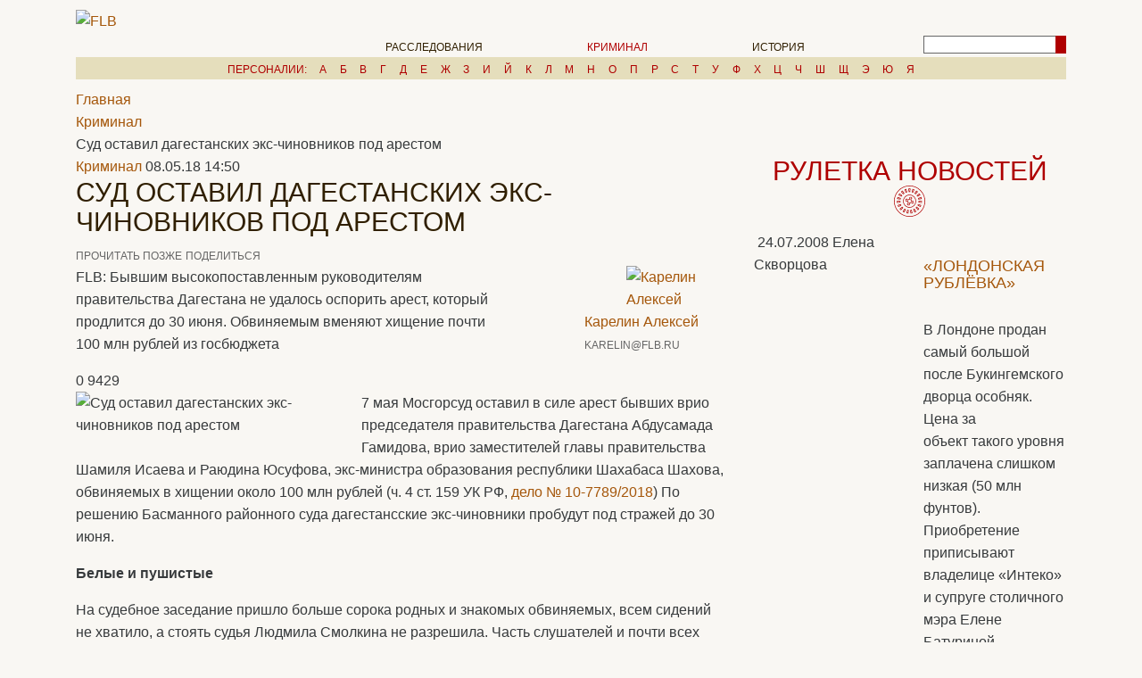

--- FILE ---
content_type: text/html; charset=UTF-8
request_url: https://flb.ru/2/2088.html
body_size: 34266
content:
<!DOCTYPE html>
<html>


<head>
	<meta http-equiv="Content-Type" content="text/html; charset=UTF-8" />
<meta name="robots" content="index, follow" />
<meta name="description" content="FLB: Бывшим высокопоставленным руководителям правительства Дагестана не удалось оспорить арест, который продлится до 30 июня. Обвиняемым вменяют хищение почти 100 млн рублей из госбюджета" />
<link href="/bitrix/js/main/core/css/core.min.css?15671016082854" type="text/css" rel="stylesheet" />

<script type="text/javascript" data-skip-moving="true">(function(w, d, n) {var cl = "bx-core";var ht = d.documentElement;var htc = ht ? ht.className : undefined;if (htc === undefined || htc.indexOf(cl) !== -1){return;}var ua = n.userAgent;if (/(iPad;)|(iPhone;)/i.test(ua)){cl += " bx-ios";}else if (/Android/i.test(ua)){cl += " bx-android";}cl += (/(ipad|iphone|android|mobile|touch)/i.test(ua) ? " bx-touch" : " bx-no-touch");cl += w.devicePixelRatio && w.devicePixelRatio >= 2? " bx-retina": " bx-no-retina";var ieVersion = -1;if (/AppleWebKit/.test(ua)){cl += " bx-chrome";}else if ((ieVersion = getIeVersion()) > 0){cl += " bx-ie bx-ie" + ieVersion;if (ieVersion > 7 && ieVersion < 10 && !isDoctype()){cl += " bx-quirks";}}else if (/Opera/.test(ua)){cl += " bx-opera";}else if (/Gecko/.test(ua)){cl += " bx-firefox";}if (/Macintosh/i.test(ua)){cl += " bx-mac";}ht.className = htc ? htc + " " + cl : cl;function isDoctype(){if (d.compatMode){return d.compatMode == "CSS1Compat";}return d.documentElement && d.documentElement.clientHeight;}function getIeVersion(){if (/Opera/i.test(ua) || /Webkit/i.test(ua) || /Firefox/i.test(ua) || /Chrome/i.test(ua)){return -1;}var rv = -1;if (!!(w.MSStream) && !(w.ActiveXObject) && ("ActiveXObject" in w)){rv = 11;}else if (!!d.documentMode && d.documentMode >= 10){rv = 10;}else if (!!d.documentMode && d.documentMode >= 9){rv = 9;}else if (d.attachEvent && !/Opera/.test(ua)){rv = 8;}if (rv == -1 || rv == 8){var re;if (n.appName == "Microsoft Internet Explorer"){re = new RegExp("MSIE ([0-9]+[\.0-9]*)");if (re.exec(ua) != null){rv = parseFloat(RegExp.$1);}}else if (n.appName == "Netscape"){rv = 11;re = new RegExp("Trident/.*rv:([0-9]+[\.0-9]*)");if (re.exec(ua) != null){rv = parseFloat(RegExp.$1);}}}return rv;}})(window, document, navigator);</script>


<link href="/bitrix/cache/css/s1/flb_template/page_912078a5637850b03956cd82ab26042f/page_912078a5637850b03956cd82ab26042f_v1.css?17530090031192" type="text/css"  rel="stylesheet" />
<link href="/bitrix/cache/css/s1/flb_template/template_81fa339c592bb6f7e48c4354124d9f20/template_81fa339c592bb6f7e48c4354124d9f20_v1.css?17530090037496" type="text/css"  data-template-style="true" rel="stylesheet" />







<meta property="og:url" content="https://flb.ru/2/2088.html" />
<meta property="og:title" content="Суд оставил дагестанских экс-чиновников под арестом" />
<meta property="og:description" content="FLB: Бывшим высокопоставленным руководителям правительства Дагестана не удалось оспорить арест, который продлится до 30 июня. Обвиняемым вменяют хищение почти 100 млн рублей из госбюджета" />
<meta property="og:image" content="https://flb.ru/upload/iblock/372/3728b2b1e4e9aeed750ffcac30a3c251.jpg" />
<link rel="image_src" href="https://flb.ru/upload/iblock/372/3728b2b1e4e9aeed750ffcac30a3c251.jpg" />



		<title>Суд оставил дагестанских экс-чиновников под арестом</title>
	<meta name="description" content="Суд оставил дагестанских экс-чиновников под арестом. FLB: Бывшим высокопоставленным руководителям правительства Дагестана не удалось оспорить арест, который продлится до 30 июня. Обвиняемым вменяют хищение почти 100 млн рублей из госбюджета" />

	<meta http-equiv="X-UA-Compatible" content="IE=edge">
	<meta name="viewport" content="width=device-width, initial-scale=1, maximum-scale=3, user-scalable=yes">

	<meta name="theme-color" content="#000">
	<meta name="msapplication-navbutton-color" content="#000">
	<meta name="apple-mobile-web-app-status-bar-style" content="#000">
	<meta name="yandex-verification" content="50a9745ff4879d65" />
	<!-- Template Basic Images Start -->

	<link rel="canonical" href="https://flb.ru/2/2088.html"/>
	
	<link rel="shortcut icon" href="/bitrix/templates/flb_template/img/favicon/favicon.ico" type="image/x-icon">
	<link rel="apple-touch-icon" href="/bitrix/templates/flb_template/img/favicon/apple-touch-icon.png">
	<link rel="apple-touch-icon" sizes="72x72" href="/bitrix/templates/flb_template/img/favicon/apple-touch-icon-72x72.png">
	<link rel="apple-touch-icon" sizes="114x114" href="/bitrix/templates/flb_template/img/favicon/apple-touch-icon-114x114.png">
	<!-- Template Basic Images End -->
	<!-- style>.preloader{position: fixed;top:0;left:0;background-color:#e5debc;z-index: 1000;width:100%;height:100%;background-image:url(/bitrix/templates/flb_template/img/preloader.gif);background-repeat:no-repeat;background-position:center;background-size: 150px}</style -->
	<!-- Bootstrap (latest) Grid Styles Only -->
	<style>html {font-family: sans-serif;-ms-text-size-adjust: 100%;-webkit-text-size-adjust: 100%;}body {margin: 0;}article, aside, details, figcaption, figure, footer, header, main, menu, nav, section, summary {display: block;}audio, canvas, progress, video {display: inline-block;}audio:not([controls]) {display: none;height: 0;}progress {vertical-align: baseline;}template, [hidden] {display: none;}a {background-color: transparent;}a:active, a:hover {outline-width: 0;}abbr[title] {border-bottom: none;text-decoration: underline;text-decoration: underline dotted;}b, strong {font-weight: inherit;}b, strong {font-weight: bolder;}dfn {font-style: italic;}h1 {font-size: 2em;margin: 0.67em 0;}mark {background-color: #ff0;color: #000;}small {font-size: 80%;}sub, sup {font-size: 75%;line-height: 0;position: relative;vertical-align: baseline;}sub {bottom: -0.25em;}sup {top: -0.5em;}img {border-style: none;}svg:not(:root) {overflow: hidden;}code, kbd, pre, samp {font-family: monospace, monospace;font-size: 1em;}figure {margin: 1em 40px;}hr {-webkit-box-sizing: content-box;box-sizing: content-box;height: 0;overflow: visible;}button, input, select, textarea {font: inherit;}optgroup {font-weight: bold;}button, input, select {overflow: visible;}button, input, select, textarea {margin: 0;}button, select {text-transform: none;}button, [type="button"], [type="reset"], [type="submit"] {cursor: pointer;}[disabled] {cursor: default;}button, html [type="button"], [type="reset"], [type="submit"] {-webkit-appearance: button;}button::-moz-focus-inner, input::-moz-focus-inner {border: 0;padding: 0;}button:-moz-focusring, input:-moz-focusring {outline: 1px dotted ButtonText;}fieldset {border: 1px solid #c0c0c0;margin: 0 2px;padding: 0.35em 0.625em 0.75em;}legend {-webkit-box-sizing: border-box;box-sizing: border-box;color: inherit;display: table;max-width: 100%;padding: 0;white-space: normal;}textarea {overflow: auto;}[type="checkbox"], [type="radio"] {-webkit-box-sizing: border-box;box-sizing: border-box;padding: 0;}[type="number"]::-webkit-inner-spin-button, [type="number"]::-webkit-outer-spin-button {height: auto;}[type="search"] {-webkit-appearance: textfield;}[type="search"]::-webkit-search-cancel-button, [type="search"]::-webkit-search-decoration {-webkit-appearance: none;}@media print {* {text-shadow: none !important;-webkit-box-shadow: none !important;box-shadow: none !important;}*::before, *::after, *::first-letter, *::first-line {text-shadow: none !important;-webkit-box-shadow: none !important;box-shadow: none !important;}a {text-decoration: underline;}a:visited {text-decoration: underline;}abbr[title]::after {content: " (" attr(title) ")";}pre, blockquote {border: 1px solid #999;page-break-inside: avoid;}thead {display: table-header-group;}tr, img {page-break-inside: avoid;}p, h2, h3 {orphans: 3;widows: 3;}h2, h3 {page-break-after: avoid;}.navbar {display: none;}.btn > .caret, .dropup > .btn > .caret {border-top-color: #000 !important;}.tag {border: 1px solid #000;}.table {border-collapse: collapse !important;}.table td, .table th {background-color: #fff !important;}.table-bordered th, .table-bordered td {border: 1px solid #ddd !important;}}html {-webkit-box-sizing: border-box;box-sizing: border-box;}* {-webkit-box-sizing: inherit;box-sizing: inherit;}*::before, *::after {-webkit-box-sizing: inherit;box-sizing: inherit;}@-ms-viewport {width:device-width;}html {font-size: 16px;-ms-overflow-style: scrollbar;-webkit-tap-highlight-color: transparent;}body {font-family: -apple-system, BlinkMacSystemFont, "Segoe UI", Roboto, "Helvetica Neue", Arial, sans-serif;font-size: 1rem;line-height: 1.5;color: #373a3c;background-color: #fff;}[tabindex="-1"]:focus {outline: none !important;}h1, h2, h3, h4, h5, h6 {margin-top: 0;margin-bottom: .5rem;}p {margin-top: 0;margin-bottom: 1rem;}abbr[title], abbr[data-original-title] {cursor: help;border-bottom: 1px dotted #818a91;}address {margin-bottom: 1rem;font-style: normal;line-height: inherit;}ol, ul, dl {margin-top: 0;margin-bottom: 1rem;}ol ol, ul ul, ol ul, ul ol {margin-bottom: 0;}dt {font-weight: bold;}dd {margin-bottom: .5rem;margin-left: 0;}blockquote {margin: 0 0 1rem;}a {color: #0275d8;text-decoration: none;}a:focus, a:hover {color: #014c8c;text-decoration: underline;}a:focus {outline: 5px auto -webkit-focus-ring-color;outline-offset: -2px;}a:not([href]):not([tabindex]) {color: inherit;text-decoration: none;}a:not([href]):not([tabindex]):focus, a:not([href]):not([tabindex]):hover {color: inherit;text-decoration: none;}a:not([href]):not([tabindex]):focus {outline: none;}pre {margin-top: 0;margin-bottom: 1rem;overflow: auto;}figure {margin: 0 0 1rem;}img {vertical-align: middle;}[role="button"] {cursor: pointer;}a, area, button, [role="button"], input, label, select, summary, textarea {-ms-touch-action: manipulation;touch-action: manipulation;}table {border-collapse: collapse;background-color: transparent;}caption {padding-top: 0.75rem;padding-bottom: 0.75rem;color: #818a91;text-align: left;caption-side: bottom;}th {text-align: left;}label {display: inline-block;margin-bottom: .5rem;}button:focus {outline: 1px dotted;outline: 5px auto -webkit-focus-ring-color;}input, button, select, textarea {margin: 0;line-height: inherit;border-radius: 0;}input[type="radio"]:disabled, input[type="checkbox"]:disabled {cursor: not-allowed;}input[type="date"], input[type="time"], input[type="datetime-local"], input[type="month"] {-webkit-appearance: listbox;}textarea {resize: vertical;}fieldset {min-width: 0;padding: 0;margin: 0;border: 0;}legend {display: block;width: 100%;padding: 0;margin-bottom: .5rem;font-size: 1.5rem;line-height: inherit;}input[type="search"] {-webkit-appearance: none;}output {display: inline-block;}[hidden] {display: none !important;}h1, h2, h3, h4, h5, h6, .h1, .h2, .h3, .h4, .h5, .h6 {margin-bottom: 0.5rem;font-family: inherit;font-weight: 500;line-height: 1.1;color: inherit;}.container, .container-fluid {margin-left: auto;margin-right: auto;padding-left: 15px;padding-right: 15px;}.container::after, .container-fluid::after {content: "";display: table;clear: both;}@media (min-width: 544px) {.container {max-width: 576px;}}@media (min-width: 768px) {.container {max-width: 720px;}}@media (min-width: 992px) {.container {max-width: 940px;}}@media (min-width: 1200px) {.container {max-width: 1140px;}}.row {margin-left: -15px;margin-right: -15px;}.row::after {content: "";display: table;clear: both;}.col-xs-1, .col-xs-2, .col-xs-3, .col-xs-4, .col-xs-5, .col-xs-6, .col-xs-7, .col-xs-8, .col-xs-9, .col-xs-10, .col-xs-11, .col-xs-12, .col-sm-1, .col-sm-2, .col-sm-3, .col-sm-4, .col-sm-5, .col-sm-6, .col-sm-7, .col-sm-8, .col-sm-9, .col-sm-10, .col-sm-11, .col-sm-12, .col-md-1, .col-md-2, .col-md-3, .col-md-4, .col-md-5, .col-md-6, .col-md-7, .col-md-8, .col-md-9, .col-md-10, .col-md-11, .col-md-12, .col-lg-1, .col-lg-2, .col-lg-3, .col-lg-4, .col-lg-5, .col-lg-6, .col-lg-7, .col-lg-8, .col-lg-9, .col-lg-10, .col-lg-11, .col-lg-12, .col-xl-1, .col-xl-2, .col-xl-3, .col-xl-4, .col-xl-5, .col-xl-6, .col-xl-7, .col-xl-8, .col-xl-9, .col-xl-10, .col-xl-11, .col-xl-12 {position: relative;min-height: 1px;padding-right: 15px;padding-left: 15px;}.col-xs-1 {float: left;width: 8.33333%;}.col-xs-2 {float: left;width: 16.66667%;}.col-xs-3 {float: left;width: 25%;}.col-xs-4 {float: left;width: 33.33333%;}.col-xs-5 {float: left;width: 41.66667%;}.col-xs-6 {float: left;width: 50%;}.col-xs-7 {float: left;width: 58.33333%;}.col-xs-8 {float: left;width: 66.66667%;}.col-xs-9 {float: left;width: 75%;}.col-xs-10 {float: left;width: 83.33333%;}.col-xs-11 {float: left;width: 91.66667%;}.col-xs-12 {float: left;width: 100%;}.pull-xs-0 {right: auto;}.pull-xs-1 {right: 8.33333%;}.pull-xs-2 {right: 16.66667%;}.pull-xs-3 {right: 25%;}.pull-xs-4 {right: 33.33333%;}.pull-xs-5 {right: 41.66667%;}.pull-xs-6 {right: 50%;}.pull-xs-7 {right: 58.33333%;}.pull-xs-8 {right: 66.66667%;}.pull-xs-9 {right: 75%;}.pull-xs-10 {right: 83.33333%;}.pull-xs-11 {right: 91.66667%;}.pull-xs-12 {right: 100%;}.push-xs-0 {left: auto;}.push-xs-1 {left: 8.33333%;}.push-xs-2 {left: 16.66667%;}.push-xs-3 {left: 25%;}.push-xs-4 {left: 33.33333%;}.push-xs-5 {left: 41.66667%;}.push-xs-6 {left: 50%;}.push-xs-7 {left: 58.33333%;}.push-xs-8 {left: 66.66667%;}.push-xs-9 {left: 75%;}.push-xs-10 {left: 83.33333%;}.push-xs-11 {left: 91.66667%;}.push-xs-12 {left: 100%;}.offset-xs-1 {margin-left: 8.33333%;}.offset-xs-2 {margin-left: 16.66667%;}.offset-xs-3 {margin-left: 25%;}.offset-xs-4 {margin-left: 33.33333%;}.offset-xs-5 {margin-left: 41.66667%;}.offset-xs-6 {margin-left: 50%;}.offset-xs-7 {margin-left: 58.33333%;}.offset-xs-8 {margin-left: 66.66667%;}.offset-xs-9 {margin-left: 75%;}.offset-xs-10 {margin-left: 83.33333%;}.offset-xs-11 {margin-left: 91.66667%;}@media (min-width: 544px) {.col-sm-1 {float: left;width: 8.33333%;}.col-sm-2 {float: left;width: 16.66667%;}.col-sm-3 {float: left;width: 25%;}.col-sm-4 {float: left;width: 33.33333%;}.col-sm-5 {float: left;width: 41.66667%;}.col-sm-6 {float: left;width: 50%;}.col-sm-7 {float: left;width: 58.33333%;}.col-sm-8 {float: left;width: 66.66667%;}.col-sm-9 {float: left;width: 75%;}.col-sm-10 {float: left;width: 83.33333%;}.col-sm-11 {float: left;width: 91.66667%;}.col-sm-12 {float: left;width: 100%;}.pull-sm-0 {right: auto;}.pull-sm-1 {right: 8.33333%;}.pull-sm-2 {right: 16.66667%;}.pull-sm-3 {right: 25%;}.pull-sm-4 {right: 33.33333%;}.pull-sm-5 {right: 41.66667%;}.pull-sm-6 {right: 50%;}.pull-sm-7 {right: 58.33333%;}.pull-sm-8 {right: 66.66667%;}.pull-sm-9 {right: 75%;}.pull-sm-10 {right: 83.33333%;}.pull-sm-11 {right: 91.66667%;}.pull-sm-12 {right: 100%;}.push-sm-0 {left: auto;}.push-sm-1 {left: 8.33333%;}.push-sm-2 {left: 16.66667%;}.push-sm-3 {left: 25%;}.push-sm-4 {left: 33.33333%;}.push-sm-5 {left: 41.66667%;}.push-sm-6 {left: 50%;}.push-sm-7 {left: 58.33333%;}.push-sm-8 {left: 66.66667%;}.push-sm-9 {left: 75%;}.push-sm-10 {left: 83.33333%;}.push-sm-11 {left: 91.66667%;}.push-sm-12 {left: 100%;}.offset-sm-0 {margin-left: 0%;}.offset-sm-1 {margin-left: 8.33333%;}.offset-sm-2 {margin-left: 16.66667%;}.offset-sm-3 {margin-left: 25%;}.offset-sm-4 {margin-left: 33.33333%;}.offset-sm-5 {margin-left: 41.66667%;}.offset-sm-6 {margin-left: 50%;}.offset-sm-7 {margin-left: 58.33333%;}.offset-sm-8 {margin-left: 66.66667%;}.offset-sm-9 {margin-left: 75%;}.offset-sm-10 {margin-left: 83.33333%;}.offset-sm-11 {margin-left: 91.66667%;}}@media (min-width: 768px) {.col-md-1 {float: left;width: 8.33333%;}.col-md-2 {float: left;width: 16.66667%;}.col-md-3 {float: left;width: 25%;}.col-md-4 {float: left;width: 33.33333%;}.col-md-5 {float: left;width: 41.66667%;}.col-md-6 {float: left;width: 50%;}.col-md-7 {float: left;width: 58.33333%;}.col-md-8 {float: left;width: 66.66667%;}.col-md-9 {float: left;width: 75%;}.col-md-10 {float: left;width: 83.33333%;}.col-md-11 {float: left;width: 91.66667%;}.col-md-12 {float: left;width: 100%;}.pull-md-0 {right: auto;}.pull-md-1 {right: 8.33333%;}.pull-md-2 {right: 16.66667%;}.pull-md-3 {right: 25%;}.pull-md-4 {right: 33.33333%;}.pull-md-5 {right: 41.66667%;}.pull-md-6 {right: 50%;}.pull-md-7 {right: 58.33333%;}.pull-md-8 {right: 66.66667%;}.pull-md-9 {right: 75%;}.pull-md-10 {right: 83.33333%;}.pull-md-11 {right: 91.66667%;}.pull-md-12 {right: 100%;}.push-md-0 {left: auto;}.push-md-1 {left: 8.33333%;}.push-md-2 {left: 16.66667%;}.push-md-3 {left: 25%;}.push-md-4 {left: 33.33333%;}.push-md-5 {left: 41.66667%;}.push-md-6 {left: 50%;}.push-md-7 {left: 58.33333%;}.push-md-8 {left: 66.66667%;}.push-md-9 {left: 75%;}.push-md-10 {left: 83.33333%;}.push-md-11 {left: 91.66667%;}.push-md-12 {left: 100%;}.offset-md-0 {margin-left: 0%;}.offset-md-1 {margin-left: 8.33333%;}.offset-md-2 {margin-left: 16.66667%;}.offset-md-3 {margin-left: 25%;}.offset-md-4 {margin-left: 33.33333%;}.offset-md-5 {margin-left: 41.66667%;}.offset-md-6 {margin-left: 50%;}.offset-md-7 {margin-left: 58.33333%;}.offset-md-8 {margin-left: 66.66667%;}.offset-md-9 {margin-left: 75%;}.offset-md-10 {margin-left: 83.33333%;}.offset-md-11 {margin-left: 91.66667%;}}@media (min-width: 992px) {.col-lg-1 {float: left;width: 8.33333%;}.col-lg-2 {float: left;width: 16.66667%;}.col-lg-3 {float: left;width: 25%;}.col-lg-4 {float: left;width: 33.33333%;}.col-lg-5 {float: left;width: 41.66667%;}.col-lg-6 {float: left;width: 50%;}.col-lg-7 {float: left;width: 58.33333%;}.col-lg-8 {float: left;width: 66.66667%;}.col-lg-9 {float: left;width: 75%;}.col-lg-10 {float: left;width: 83.33333%;}.col-lg-11 {float: left;width: 91.66667%;}.col-lg-12 {float: left;width: 100%;}.pull-lg-0 {right: auto;}.pull-lg-1 {right: 8.33333%;}.pull-lg-2 {right: 16.66667%;}.pull-lg-3 {right: 25%;}.pull-lg-4 {right: 33.33333%;}.pull-lg-5 {right: 41.66667%;}.pull-lg-6 {right: 50%;}.pull-lg-7 {right: 58.33333%;}.pull-lg-8 {right: 66.66667%;}.pull-lg-9 {right: 75%;}.pull-lg-10 {right: 83.33333%;}.pull-lg-11 {right: 91.66667%;}.pull-lg-12 {right: 100%;}.push-lg-0 {left: auto;}.push-lg-1 {left: 8.33333%;}.push-lg-2 {left: 16.66667%;}.push-lg-3 {left: 25%;}.push-lg-4 {left: 33.33333%;}.push-lg-5 {left: 41.66667%;}.push-lg-6 {left: 50%;}.push-lg-7 {left: 58.33333%;}.push-lg-8 {left: 66.66667%;}.push-lg-9 {left: 75%;}.push-lg-10 {left: 83.33333%;}.push-lg-11 {left: 91.66667%;}.push-lg-12 {left: 100%;}.offset-lg-0 {margin-left: 0%;}.offset-lg-1 {margin-left: 8.33333%;}.offset-lg-2 {margin-left: 16.66667%;}.offset-lg-3 {margin-left: 25%;}.offset-lg-4 {margin-left: 33.33333%;}.offset-lg-5 {margin-left: 41.66667%;}.offset-lg-6 {margin-left: 50%;}.offset-lg-7 {margin-left: 58.33333%;}.offset-lg-8 {margin-left: 66.66667%;}.offset-lg-9 {margin-left: 75%;}.offset-lg-10 {margin-left: 83.33333%;}.offset-lg-11 {margin-left: 91.66667%;}}@media (min-width: 1200px) {.col-xl-1 {float: left;width: 8.33333%;}.col-xl-2 {float: left;width: 16.66667%;}.col-xl-3 {float: left;width: 25%;}.col-xl-4 {float: left;width: 33.33333%;}.col-xl-5 {float: left;width: 41.66667%;}.col-xl-6 {float: left;width: 50%;}.col-xl-7 {float: left;width: 58.33333%;}.col-xl-8 {float: left;width: 66.66667%;}.col-xl-9 {float: left;width: 75%;}.col-xl-10 {float: left;width: 83.33333%;}.col-xl-11 {float: left;width: 91.66667%;}.col-xl-12 {float: left;width: 100%;}.pull-xl-0 {right: auto;}.pull-xl-1 {right: 8.33333%;}.pull-xl-2 {right: 16.66667%;}.pull-xl-3 {right: 25%;}.pull-xl-4 {right: 33.33333%;}.pull-xl-5 {right: 41.66667%;}.pull-xl-6 {right: 50%;}.pull-xl-7 {right: 58.33333%;}.pull-xl-8 {right: 66.66667%;}.pull-xl-9 {right: 75%;}.pull-xl-10 {right: 83.33333%;}.pull-xl-11 {right: 91.66667%;}.pull-xl-12 {right: 100%;}.push-xl-0 {left: auto;}.push-xl-1 {left: 8.33333%;}.push-xl-2 {left: 16.66667%;}.push-xl-3 {left: 25%;}.push-xl-4 {left: 33.33333%;}.push-xl-5 {left: 41.66667%;}.push-xl-6 {left: 50%;}.push-xl-7 {left: 58.33333%;}.push-xl-8 {left: 66.66667%;}.push-xl-9 {left: 75%;}.push-xl-10 {left: 83.33333%;}.push-xl-11 {left: 91.66667%;}.push-xl-12 {left: 100%;}.offset-xl-0 {margin-left: 0%;}.offset-xl-1 {margin-left: 8.33333%;}.offset-xl-2 {margin-left: 16.66667%;}.offset-xl-3 {margin-left: 25%;}.offset-xl-4 {margin-left: 33.33333%;}.offset-xl-5 {margin-left: 41.66667%;}.offset-xl-6 {margin-left: 50%;}.offset-xl-7 {margin-left: 58.33333%;}.offset-xl-8 {margin-left: 66.66667%;}.offset-xl-9 {margin-left: 75%;}.offset-xl-10 {margin-left: 83.33333%;}.offset-xl-11 {margin-left: 91.66667%;}}@media(max-width: 543px) {.hidden-xs {display: none!important;}}@media(max-width: 767px) and (min-width: 544px){.hidden-sm {display: none!important;}}@media(max-width: 991px) and (min-width: 768px) {.hidden-md {display: none!important;}}@media (max-width: 1199px) and (min-width: 992px) {.hidden-lg {display: none!important;}}@media (min-width: 1200px) {.hidden-xl{display: none!important;}}</style>

	<!-- Header CSS (first screen styles from header.min.css) - inserted in the build of the project -->
	<style>a,a:visited,h1{color:#301f00}::-webkit-input-placeholder{color:#666;opacity:1}:-moz-placeholder{color:#666;opacity:1}::-moz-placeholder{color:#666;opacity:1}:-ms-input-placeholder{color:#666;opacity:1}body input:focus:required:invalid,body input:required:valid,body textarea:focus:required:invalid,body textarea:required:valid{color:#666}body{font-size:16px;min-width:320px;position:relative;line-height:1.6;font-family:NewJournalRegular,sans-serif;background-color:#f9f7f3;overflow-x:hidden}h1,h2{font-size:1.875rem}h1,h2,h3{font-family:NewJournalBold,sans-serif;text-transform:uppercase}h2{color:#af0000;text-align:center;margin-bottom:10px}h3{font-size:1.125rem;margin:30px 0}.gray-link,header{font-family:RobotoRegular,sans-serif}ul{list-style-type:none;margin:0;padding:0}a,a:focus,a:hover,a:visited{outline:0!important;text-decoration:none;color:#a5570b}a,a:visited{-webkit-transition:all .5s ease;transition:all .5s ease}a:focus,a:hover{color:#af0000}.soc-links{font-size:1.25rem}.soc-links a{color:#666;margin-right:3%}.soc-links a:last-child{margin-right:0}.soc-links a:hover{color:#af0000}.gray-link{color:#666!important;text-transform:uppercase;font-size:.75rem}.gray-link:hover{color:#af0000!important}.serch-wrapper{margin-top:-6px}.search-block{position:relative;height:20px}.search-block button{position:absolute;top:4px;right:0;background-color:#af0000;border:none;height:100%;font-size:.75rem;outline:0}.search-block button .fa{color:#fff}.search-block input{width:100%;text-indent:5px;height:20px;font-size:.75rem;color:#9b9b9b;outline:0;padding-right:25px;border:1px solid #666}.clearfix{clear:both}header img{width:100%}header .top-line{text-align:center;}header .top-line img{margin-top:10px;width:auto;max-width:100%;}header .header-links{padding:10px 0}header .main-menu{padding-top:29px;text-align:center}header .main-menu li{display:inline-block;text-transform:uppercase;margin-right:17%}header .main-menu li:last-child{margin-right:0}header .main-menu li a{color:#301f00;text-decoration:none;font-size:.75rem;text-transform:uppercase}header .main-menu li .fa-home,header .second-top-menu .open-menu{font-size:1.5rem}header .main-menu li a.active,header .main-menu li a:hover{color:#af0000}header .second-top-menu{text-align:right;position:relative;padding-top:22px}header .second-top-menu .close-menu-btn{position:absolute;top:3px;right:10px;font-size:1.5rem;color:#af0000}header .second-top-menu ul{display:none;background-color:#e5debc;position:absolute;width:298px;top:20px;right:0;text-align:left;padding:15px 15px 80px;z-index:100}header .personals a,header .personals span{display:inline-block;font-size:.75rem;text-transform:uppercase}header .second-top-menu ul a{color:#310f00;font-size:.75rem;text-decoration:none;text-transform:uppercase}header .second-top-menu ul a:hover,header .second-top-menu ul h3{color:#af0000}header .personals{padding:0 15px;background-color:#e5debc;text-align:center;margin-bottom:10px}header .personals span{color:#af0000;margin-right:10px}header .personals a{color:#af0000;margin-right:1%}header .personals a:last-child{margin-right:0}header .personals a:hover{color:#fff}</style>

	<link rel="stylesheet" href="/bitrix/templates/flb_template/css/fonts.min.css">
	<link rel="stylesheet" href="/bitrix/templates/flb_template/css/main.min.css">

	<link rel="manifest" href="/manifest.json">

	 <!--  https://cdn.onesignal.com/sdks/OneSignalSDK.js -->
		<!-- script async src="https://yastatic.net/share2/share.js"></script -->
</head>
<body>
<!--LiveInternet counter--><!--/LiveInternet-->

<!-- Yandex.Metrika counter -->  <!-- /Yandex.Metrika counter -->

<!--<div class="preloader">-->
<!---->
<!--</div>-->
<header>
  <div class="container">
    <div class="top-line">
        		</div>
    <div class="row">
      <div class="header-links">
        <div class="col-md-1 col-sm-2 col-xs-3">
          <div class="logo">
            <a href="/"><img src="/bitrix/templates/flb_template/img/logo.png" alt="FLB"></a>
          </div>
        </div>
        <div class="col-lg-2 push-lg-9 col-md-3 push-md-8 offset-md-0 col-sm-4 offset-sm-6 col-xs-6 offset-xs-3">
          <div class="serch-wrapper">
            <noindex>
<div class="soc-links">
 <a href="https://dzen.ru/flb.ru" target="_blank"><i class="fa fa-hacker-news" aria-hidden="true"></i></a> <a href="https://vk.com/flbru" target="_blank"><i class="fa fa-vk" aria-hidden="true"></i></a> <a href="https://ok.ru/group/52682532323464" target="_blank"><i class="fa fa-odnoklassniki" aria-hidden="true"></i></a> <a href="https://twitter.com/flbru"target="_blank"><i class="fa fa-twitter" aria-hidden="true"></i></a> <a href="https://freelancebureau.livejournal.com/" target="_blank"><i class="fa fa-pencil" aria-hidden="true"></i></a> <a href="/rss/"><i class="fa fa-rss" aria-hidden="true"></i></a>
</div>
</noindex>            <div class="search-block">
            	
<form action="/search/index.php">
<IFRAME
	style="width:0px; height:0px; border: 0px;"
	src="javascript:''"
	name="qplSKIW_div_frame"
	id="qplSKIW_div_frame"
></IFRAME><input
			size="15"
		name="q"
	id="qplSKIW"
	value=""
	class="search-suggest"
	type="text"
	autocomplete="off"
/><button><i class="fa fa-search" aria-hidden="true"></i></button>
<!-- <input name="s" type="submit" value="Поиск" /> -->

</form>
            </div>
          </div>
        </div>
        <div class="col-lg-8 pull-lg-2 offset-lg-1 col-md-8 offset-md-0 pull-md-3 col-xs-12">
          <div class="row">
            <div class="col-md-11 col-xs-10">
              <!--'start_frame_cache_LkGdQn'-->
<nav class="main-menu">
  <ul>
    <li><a href="/"><i class="fa fa-home" aria-hidden="true"></i></a></li>
    									<li class="hidden-xs"><a href="/1/">Расследования</a></li>
							    									<li class="hidden-xs"><a href="/2/" class="active">Криминал</a></li>
							    									<li class="hidden-xs"><a href="/3/">История</a></li>
							    				    				    				    				    				    				      </ul>
</nav>

<!--'end_frame_cache_LkGdQn'-->            </div>
            <div class="col-md-1 col-xs-2">
              <!--'start_frame_cache_XEVOpk'-->
<nav class="second-top-menu">
  <a class="open-menu" href="#"><i class="fa fa-bars" aria-hidden="true"></i></a>
  <ul>
    <a class="close-menu-btn" href="#"><i class="fa fa-times" aria-hidden="true"></i></a>
    <h3>Все рубрики</h3>
    							<li><a href="/1/">Расследования</a></li>
				
									<li><a href="/2/" class="active">Криминал</a></li>
				
									<li><a href="/3/">История</a></li>
				
									<li><a href="/4/">Видео</a></li>
				
									<li><a href="/5/">Общество</a></li>
				
									<li><a href="/6/">Политика</a></li>
				
									<li><a href="/7/">Экономика</a></li>
				
									<li><a href="/85/">web-обзор</a></li>
				
		  </ul>
</nav>
<!--'end_frame_cache_XEVOpk'--> 
            </div>
          </div>
        </div>
      </div>
    </div>
    <div class="row">
      <div class="col-xs-12">
      	<!--'start_frame_cache_g8taYv'-->
<div class="personals">
  <span><a href="/personalities/">Персоналии:</a></span>
			<a href="/personalities/8/">А</a>
		
			<a href="/personalities/9/">Б</a>
		
			<a href="/personalities/10/">В</a>
		
			<a href="/personalities/11/">Г</a>
		
			<a href="/personalities/12/">Д</a>
		
			<a href="/personalities/13/">Е</a>
		
			<a href="/personalities/14/">Ж</a>
		
			<a href="/personalities/15/">З</a>
		
			<a href="/personalities/16/">И</a>
		
			<a href="/personalities/84/">Й</a>
		
			<a href="/personalities/17/">К</a>
		
			<a href="/personalities/18/">Л</a>
		
			<a href="/personalities/19/">М</a>
		
			<a href="/personalities/20/">Н</a>
		
			<a href="/personalities/21/">О</a>
		
			<a href="/personalities/22/">П</a>
		
			<a href="/personalities/23/">Р</a>
		
			<a href="/personalities/24/">С</a>
		
			<a href="/personalities/25/">Т</a>
		
			<a href="/personalities/26/">У</a>
		
			<a href="/personalities/27/">Ф</a>
		
			<a href="/personalities/28/">Х</a>
		
			<a href="/personalities/29/">Ц</a>
		
			<a href="/personalities/30/">Ч</a>
		
			<a href="/personalities/31/">Ш</a>
		
			<a href="/personalities/32/">Щ</a>
		
			<a href="/personalities/33/">Э</a>
		
			<a href="/personalities/34/">Ю</a>
		
			<a href="/personalities/35/">Я</a>
		
</div>
<!--'end_frame_cache_g8taYv'-->      </div>
    </div>
  </div>
</header>
<div class="container">
	
	<div class="row">
		<div class="col-xs-12" id="navigation">
					<link href="/bitrix/css/main/font-awesome.css?156710164028777" type="text/css" rel="stylesheet" />
<div class="bx-breadcrumb" itemprop="http://schema.org/breadcrumb" itemscope itemtype="http://schema.org/BreadcrumbList">
			<div class="bx-breadcrumb-item" id="bx_breadcrumb_0" itemprop="itemListElement" itemscope itemtype="http://schema.org/ListItem">
				
				<a href="/" title="Главная" itemprop="item">
					<span itemprop="name">Главная</span>
				</a>
				<meta itemprop="position" content="1" />
			</div>
			<div class="bx-breadcrumb-item" id="bx_breadcrumb_1" itemprop="itemListElement" itemscope itemtype="http://schema.org/ListItem">
				<i class="fa fa-angle-right"></i>
				<a href="/2/" title="Криминал" itemprop="item">
					<span itemprop="name">Криминал</span>
				</a>
				<meta itemprop="position" content="2" />
			</div>
			<div class="bx-breadcrumb-item">
				<i class="fa fa-angle-right"></i>
				<span>Суд оставил дагестанских экс-чиновников под арестом</span>
			</div><div style="clear:both"></div></div>
				</div>
	</div>
    <div class="row">
        <div class="col-lg-8 col-md-7 col-xs-12">
		      <div class="main-content">

                                                                                                            





<div class="article-page-header sticky-page">
  <a class="rubric-link" href="/2/">Криминал</a>
    <span class="news-data-time">08.05.18 14:50</span>
    <h1>Суд оставил дагестанских экс-чиновников под арестом</h1>
  <div class="artocle-top-link">
  	<a class="read-later gray-link" href="#" onclick="return add_favorite(this);">
    <i class="fa fa-bookmark" aria-hidden="true"></i> Прочитать позже</a>
    <a class="share-link gray-link popup-modal"
			 href="#socNetShare"
			 data-el-id="2088"
			 data-title="Суд оставил дагестанских экс-чиновников под арестом"
			 data-description="FLB: Бывшим высокопоставленным руководителям правительства Дагестана не удалось оспорить арест, который продлится до 30 июня. Обвиняемым вменяют хищение почти 100 млн рублей из госбюджета"
			 data-image="flb.ru:443/upload/iblock/372/3728b2b1e4e9aeed750ffcac30a3c251.jpg"
			 data-cur-url="http://flb.ru/2/2088.html">Поделиться <i class="fa fa-share-alt" aria-hidden="true"></i></a>

    <div class="clearfix"></div>
  </div>
  <div class="row">

    <div class="col-xl-3 offset-xl-1 push-lg-8 col-lg-3 offset-lg-1">
      <div class="row">
        <div class="author-block">
                        
            <div class="col-xl-9 offset-xl-3 col-lg-12 push-lg-0 col-sm-3 push-sm-9 col-xs-4 push-xs-8">
              <div class="author-photo">
                								<a href="/authors/45/1907.html" target="_blank">
                	<img src="/upload/iblock/7d8/7d844bc51e2f0fb7baaf4f6ee32b0ed1.jpg" alt="Карелин Алексей">
								</a>
              </div>
            </div>
            <div class="col-lg-12 col-md-6 offset-md-0 pull-md-0 pull-sm-3 offset-sm-1 col-xs-8 pull-xs-4">
              <div class="author-name">
								<a href="/authors/45/1907.html" target="_blank">
                  Карелин Алексей								</a>
              </div>

              <div class="author-contacts">
                                <a class="gray-link" href="mailto:karelin@flb.ru">karelin@flb.ru</a><br>
                                                                  </div>
            </div>
                  </div>
      </div>
    </div>
    <div class="col-lg-8 col-xs-12 pull-lg-4">
      <p class="article-descr">
        FLB: Бывшим высокопоставленным руководителям правительства Дагестана не удалось оспорить арест, который продлится до 30 июня. Обвиняемым вменяют хищение почти 100 млн рублей из госбюджета      </p>

      <div class="share-counter-block">
        <span><i class="fa fa-share-alt" aria-hidden="true"></i> 0</span>
        <span><i class="fa fa-eye" aria-hidden="true"></i> 9429</span>
        <span><i class="fa fa-commenting-o" aria-hidden="true"></i> <span></span></span>
      </div>
    </div>
  </div>
  <article>
    <img style="width: 320px;float:left;max-width:100%;padding-right: 15px;padding-bottom: 10px;" src="/upload/iblock/c15/c15a56ec8411c5dffa1a1cd98cab355f.jpg" alt="Суд оставил дагестанских экс-чиновников под арестом" title="Суд оставил дагестанских экс-чиновников под арестом">
      <!DOCTYPE html PUBLIC "-//W3C//DTD HTML 4.0 Transitional//EN" "http://www.w3.org/TR/REC-html40/loose.dtd">
<html><body><p>
	 7 мая Мосгорсуд оставил в силе арест бывших врио председателя правительства Дагестана Абдусамада Гамидова, врио заместителей главы правительства Шамиля Исаева и Раюдина Юсуфова, экс-министра образования республики Шахабаса Шахова, обвиняемых в хищении около 100 млн рублей (ч. 4 ст. 159 УК РФ, <a href="https://mos-gorsud.ru/mgs/services/cases/appeal-criminal/details/e7cc02dd-3930-43c0-97e0-dbcb5966c615" rel="nofollow" target="_blank">дело № 10-7789/2018</a>) По решению Басманного районного суда дагестанcские экс-чиновники пробудут под стражей до 30 июня.
</p>
<p>
 <b>Белые и пушистые</b>
</p>
<p>
	 На судебное заседание пришло больше сорока родных и знакомых обвиняемых, всем сидений не хватило, а стоять судья Людмила Смолкина не разрешила. Часть слушателей и почти всех журналистов вывели в другой кабинет - следить за процессом по видеотрансляции. Обвиняемые выступали по видео-конференц-связи из СИЗО, в трансляции их речь заглушало эхо. Их защищали восемь адвокатов. Со стороны обвинения явились молодые следователь Никита Гоц и прокурор Екатерина Иванникова. Разбирательство началось с рассмотрения ходатайства защиты приобщить к делу поручительства за Шахова его коллег из министерства, дагестанских депутатов, представителей образовательных учреждений республики и олимпийский чемпионов-единоборцев. Часть обращений судья Смолкина отсеяла, так как бумаги не заверили.
</p>
<p>
	 Защита просила суд обратить внимание на то, что обвиняемые не имеют за границей имущества, бизнеса и банковских счетов, в Москве для них подготовлены квартиры, поэтому в заключении под стражей нет необходимости. За Гамидова поручились 125 семей, ещё 500 семей, которые в рамках социальных программ получили жилье, написали положительные характеристики. На прениях следователь назвал такое массовое заступничество доказательством административного давления, что только подтверждает необходимость ареста обвиняемых.
</p>
<p>
	 Защита Юсуфова, обрисовывая образ обвиняемого, сделала акцент на образованность экс-чиновника (защитил докторскую диссертацию, кандидат экономических наук) и его заслуги перед Дагестаном, подтверждённые госнаградами. Отметили адвокаты и достижения Шахова, в том числе и статус заслуженного работника физкультуры, а также жену, имеющую инвалидность второй степени, нетрудоспособного брата с инвалидностью первой степени и ряд заболеваний Шахова, содержание им детей покойного брата.
</p>
<p>
	 У Исаева на иждивении находится престарелая мать, а сам Исаев имеет ишемическую и гипертоническую болезни, в марте терял сознание в СИЗО, жаловался врачам на боли в голове, онемение рук и ног.
</p>
<p>
	 Как защита, так и обвиняемые старались убедить суд, что они не собираются скрываться от уголовного преследования, а давить на кого-либо в Дагестане из Москвы не могут, все же указания суда готовы исполнять.
</p>
<p>
	 «Я знал, что ко мне придут с обыском, но ничего не спрятал и сам не убежал», - заметил Гамидов. «У нас правовое государство. Почему человек должен сидеть в заключении, когда его вина ещё не доказана?» - вопрошал экс-глава правительства Дагестана. После его выступления около половины слушателей потеряла интерес к заседанию и ушла.
</p>
<p>
 <b>«Без анекдотов»: как прошли прения</b>
</p>
<p>
	 Как в ходе прений, так и до них адвокаты и подзащитные обвиняли судью Басманного суда Москвы Артура Карпова и следственную группу в неквалифицированной работе. По мнению адвоката Гамидова Сергея Капустина, суд первой инстанции рассматривал дело формально и при написании постановления использовал заранее приготовленный шаблон. Адвокат заявил, что в материалах дела отсутствуют потерпевшие, а свидетели не являются очевидцами, свои источники информации не называют.
</p>
<p>
	 «Они говорят, что президент республики, председатель правительства, глава Счётной палаты и другие чиновники якобы получали откаты», - сказал Капустин. При этом свидетели, по словам адвоката, не называют фамилий, как и другие подробности: когда и за что получены откаты. «Материалов оперативно-розыскной деятельности не было. Там всего лишь находилась одна справка одного из руководителей управления ФСБ по республике Дагестан, которая является неким анализом показаний Романова и Гамзатова <i>(засекреченные свидетели - FLB.ru)</i>. По сути дела, такая справка является анализом сбора слухов», - рассказал адвокат.
</p>
<p>
	 По словам Капустина, в следственную группу входят 16 следователей, которые за 32 месяца произвели всего лишь около 200 следственно-процессуальных действий. За такой срок защита считает, что можно было опросить всех свидетелей и собрать все доказательства. «Сейчас идёт бумажная волокита», - заверил Капустин.
</p>
<p>
	 Кроме того, защита указала на то, что в материалах дела следствие неоднократно меняло суммы причинённого обвиняемыми ущерба, а Шахов якобы ошибочно назван распорядителем бюджетных средств. Деньги из федерального бюджета поступали в казну республики и через экс-министра образования республики Шахабаса Шахова не проходили, говорит защита. Экс-министр образования Дагестана заверял, что не имел отношения ни к выбору объектов, на реконструкцию которых центр выделил деньги, ни к проектированию объектов, ни к составлению сметы выполненных работ, ни к госзакупкам. «За что задержали - непонятно», - удивляется Шахов и говорит, что всего лишь указал на необходимость здания для размещения детсада в одном из сел республики.
</p>
<p>
	 Судья должен рассматривать обоснованность ареста отдельно по каждому обвиняемому, однако суд первой инстанции вынес решение с обобщёнными формулировками, заметил адвокат Исаева Караханян. «То есть у всех один возраст, семейное положение и наличие болезней», - съязвил адвокат. Обобщение говорит об отсутствии конкретных аргументов, считает Караханян. Юрист хотел проиллюстрировать ситуацию анекдотом, но судья Смолкина строго осадила: «Без анекдотов». Тогда адвокат вернулся к расплывчатости решения суда и развёл руки со словами: «Трудно спорить с отсутствием аргументов».
</p>
<p>
	 «Если уважаемым защитникам неизвестно о работе следствия, это не значит, что она не ведётся», - подчеркнул следователь Никита Гоц. Меняющиеся суммы ущерба обвинение объяснило выяснением новых обстоятельств. «Когда следствие завершится, тогда вы получите точные данные», - обещал Гоц. «Сейчас проходит активный сбор доказательств, а не бумажная волокита», - заявила прокурор Екатерина Иванникова.
</p>
<p>
	 По словам Гоца, обвинение учло все доводы защиты против ареста, в том числе и состояние здоровья обвиняемых. Медицинская помощь экс-чиновникам оказывается, заверил следователь, а сами болезни не из ряда тех, при наличии которых противопоказано содержание в СИЗО. Прокурор отметила, что указанные судом первой инстанции обстоятельства не изменились, потому нет оснований для изменения меры пресечения.
</p>
<p>
	 «Я готов прийти со всеми документами в СКР и работать вместе со следователями в одном помещении, никуда не отлучаясь даже на ночь», - заявил Юсуфов. Но судья Смолкина осталась непреклонна. «Мы же говорили, что так и будет», - с печальными улыбками отмахнулись обвиняемые.
</p>
<p>
 <b>За что сидят</b>
</p>
<p>
	 6 февраля официальный представитель СКР Светлана Петренко <a href="http://sledcom.ru/news/item/1200761" rel="nofollow" target="_blank">сообщила</a> о расследовании уголовного дела, в котором фигурируют 12 человек, в том числе Гамидов, Юсуфов, Исаев и Шахов. По версии следствия, Шахов подготовил для правительства республики документы, которые обосновывали необходимость приобретения здания для детсада в селе Халимбекаул Буйнакского района в рамках федеральной целевой программы «Образование». Бывший врио председателя правительства Дагестана Абдусамад Гамидов подписал распоряжение о реконструкции бывшего ресторана «Шуринка» под детсад и включении его в список объектов, на строительство или реконструкцию которых планировалось получить в 2014 году деньги из бюджетов страны и республики. Согласно следствию, экс-чиновники знали, что реконструкция стоит около 12 млн рублей, однако в бумагах отразили цену в 31,8 млн рублей.
</p>
<p>
	 Следующий эпизод, описываемый СКР, касается реконструкции здания Центра временного содержания лиц без гражданства (ЦВСИГ). С наёмными рабочими рассчитывались наличными, однако Гамидов, Юсуфов и другие их сообщники провели формально аукцион для заключения контракта с ООО «Гранд-Строй», заключили фиктивные акты приёмки выполненных работ и оплатили их переводом денег на расчётный счёт подконтрольной компании, сообщает СКР. Таким образом за 2013-2014 годы было похищено более 41 млн рублей.
</p>
<p>
	 Врио заместитель главы правительства Шамиль Исаев и его сообщники, по версии следствия, причинили республике ущерб на примерно 35 млн рублей. Обвиняемые якобы завышали стоимость работ по созданию инженерной инфраструктуры на турбазе «Орлиное гнездо». Объект до этого включили в адресную инвестиционную программу Дагестана. При этом турбаза принадлежала ООО «Маяк», директора которого назначил и контролировал Исаев, считает следствие. По словам Петренко, с 2011 года «Орлиное гнездо» фактически принадлежало Исаеву.
</p>
3 апреля СКР сообщил ещё об одном уголовном деле в отношении Гамидова, согласно которому экс-глава республиканского правительства превысил должностные полномочия (п. «в» ч. 3 ст. 286 УК РФ). В 2013 году по распоряжению Гамидова правительство Дагестана поручилось за ООО «Дагагрокомплекс» перед кредитором. Однако до этого необходимо было провести анализ экономической эффективности проекта, на который компания получала 1,3 млрд рублей, чего сделано не было. В итоге «Дагагрокомплекс» <a href="http://sledcom.ru/news/item/1214835" rel="nofollow" target="_blank">не расплатился</a> с кредитором, и Арбитражный суд Москвы взыскал долг с поручителя - правительства Дагестана. Кроме того, следствие упоминало, что рассматривается и множество иных эпизодов, содержание которых пока не разглашается. </body></html>
  </article>
  <div class="footer-article-block">
    <div class="row">
      <div class="col-lg-3 col-sm-6 col-xs-12">

        <div class="author-name">
          						<a href="/authors//authors/45/1907.html" target="_blank">
          	  Карелин Алексей						</a>
                  </div>
        <div class="author-contacts">
                      <a class="gray-link" href="mailto:karelin@flb.ru">karelin@flb.ru</a><br>
                                                                                  </div>
                <span class="news-data-time">08.05.18 14:50</span>
              </div>
      <div class="col-lg-4 offset-lg-5 col-sm-6 offset-md-0 col-xs-12">
				        <div class="hash-tags-block">
			
            				<a class="gray-link" href="/search/?tags=Суды">#Суды</a>
                 </div>
				     <div class="share-block">
      <a class="share-link gray-link popup-modal"
				 href="#socNetShare"
				 data-el-id="2088"
				 data-title="Суд оставил дагестанских экс-чиновников под арестом"
				 data-description="FLB: Бывшим высокопоставленным руководителям правительства Дагестана не удалось оспорить арест, который продлится до 30 июня. Обвиняемым вменяют хищение почти 100 млн рублей из госбюджета"
				 data-image="flb.ru:443/upload/iblock/372/3728b2b1e4e9aeed750ffcac30a3c251.jpg"
				 data-cur-url="http://flb.ru/2/2088.html">Поделиться <i class="fa fa-share-alt" aria-hidden="true"></i></a>
      
    </div>
		    <div class="share-counter-block">
      <span><i class="fa fa-share-alt" aria-hidden="true"></i> 0</span>
      <span><i class="fa fa-eye" aria-hidden="true"></i> 9429</span>
      <span><i class="fa fa-commenting-o" aria-hidden="true"></i> <span></span></span>
    </div>
  </div>
</div>
</div>

<div class="more-on-topic">
	<h2>Ещё на эту тему</h2>
	<div class="row">
		<div class="col-lg-6">
			<div class="row">
				<div class="col-lg-6">
					<div class="second-news">
						<div class="news-block">
							<div class="row">
								<div class="col-lg-12 col-sm-6 col-xs-12">
									<div class="news-img">
										<a href="/2/3173.html">
											<img src="/upload/iblock/bf6/bf69d9f96978a686481d0addb87d60ee.jpg" alt="«Совсекретное дело» военного эксперта и «государственного изменника» Неелова">
										</a>
									</div>
									<span class="news-data-time">21.12.2018 13:30:47</span>
									<span class="hash-tags">
                                                                												                        <a href="/search/?tags=Суды">#Суды</a>                        										                </span>
								</div>
								<div class="col-lg-12 col-sm-6 col-xs-12">
									<a href="/2/3173.html">
										<h3>«Совсекретное дело» военного эксперта и «государственного изменника» Неелова</h3>
									</a>
									<p class="news-text">FLB: Судя по всему, главный секрет его в том, что следствие не успело «расколоть» арестованного и попросило на это еще четыре месяца. Репортаж из суда</p>
								</div>
							</div>
							<div class="news-footer">
              <span class="author-news">
                                Колобаев Андрей                            </span>
								<span class="soc-share-links">
								<a class="popup-modal" href="#socNetShare"
									 data-el-id="3173"
									 data-title="«Совсекретное дело» военного эксперта и «государственного изменника» Неелова"
									 data-description='FLB: Судя по всему, главный секрет его в том, что следствие не успело «расколоть» арестованного и попросило на это еще четыре месяца. Репортаж из суда'
									 data-image=''
									 data-cur-url="http://flb.ru/2/3173.html">
									<i class="fa fa-share-alt" aria-hidden="true"></i>
								</a>
							</span>
							</div>
							<div class="clearfix"></div>
						</div>
					</div>
				</div>
				<div class="col-lg-6">
					<div class="second-news">
						<div class="news-block">
							<div class="row">
								<div class="col-lg-12 col-sm-6 col-xs-12">
									<div class="news-img">
										<a href="/2/4250.html">
											<img src="/upload/iblock/c39/c395585fe14e19592d25ade3fd287f65.jpeg" alt="«Приёмная дочь» на доверии">
										</a>
									</div>
									<span class="news-data-time">07.07.2020 08:18:34</span>
									<span class="hash-tags">
                                                                                                      <a href="/search/?tags=Суды">#Суды</a>											                                                                                    <a href="/search/?tags=Дело+Елены+Дмитриевой">#Дело Елены Дмитриевой</a>											                                </span>
								</div>
								<div class="col-lg-12 col-sm-6 col-xs-12">
									<a href="/2/4250.html">
										<h3>«Приёмная дочь» на доверии</h3>
									</a>
									<p class="news-text">FLB: Почему на Елену Дмитриеву, известную как «падчерица народного артиста России Бориса Химичева», подали сразу 7 исков её родственники и близкие знакомые</p>
								</div>
							</div>
							<div class="news-footer">
            <span class="author-news">
                                Колобаев Андрей                            </span>
								<span class="soc-share-links">
							<a class="popup-modal" href="#socNetShare"
								 data-el-id="4250"
								 data-title="«Приёмная дочь» на доверии"
								 data-description='FLB: Почему на Елену Дмитриеву, известную как «падчерица народного артиста России Бориса Химичева», подали сразу 7 исков её родственники и близкие знакомые'
								 data-image=''
								 data-cur-url="http://flb.ru/2/4250.html">
								<i class="fa fa-share-alt" aria-hidden="true"></i>
							</a>
						</span>
							</div>
							<div class="clearfix"></div>
						</div>
					</div>
				</div>
			</div>
		</div>
		<div class="col-lg-6">
			<div class="third-news">
				<div class="news-block">
					<div class="row">
						<div class="col-xs-12">
							<div class="news-img">
							</div>
							<span class="news-data-time">08.11.2019 17:24:28</span>
							<span class="hash-tags">
                                        								                <a href="/search/?tags=Суды">#Суды</a>								                            								                <a href="/search/?tags=Дело+Захарченко">#Дело Захарченко</a>								                    </span>
						</div>
						<div class="col-xs-12">
							<a href="/2/4001.html">
								<h3>Лёгкие компромиссы Мосгорсуда</h3>
							</a>
							<p class="news-text">FLB: Почему отец полковника Захарченко и банкир Корьевкин не обрадовались смягчению приговора </p>
						</div>

					</div>
					<div class="news-footer">
      <span class="author-news">
                                Колобаев Андрей                            </span>
						<span class="soc-share-links">
				<a class="popup-modal" href="#socNetShare"
					 data-el-id="4001"
					 data-title="Лёгкие компромиссы Мосгорсуда"
					 data-description='FLB: Почему отец полковника Захарченко и банкир Корьевкин не обрадовались смягчению приговора '
					 data-image=''
					 data-cur-url="http://flb.ru/2/4001.html">
					<i class="fa fa-share-alt" aria-hidden="true"></i>
				</a>
			</span>
					</div>
					<div class="clearfix"></div>
				</div>
			</div>
			<div class="third-news">
				<div class="news-block">
					<div class="row">
						<div class="col-xs-12">
							<div class="news-img">
							</div>
							<span class="news-data-time">13.03.2020 09:38:42</span>
							<span class="hash-tags">
                                                              <a href="/search/?tags=Суды">#Суды</a>							                                                    <a href="/search/?tags=США">#США</a>							                                                    <a href="/search/?tags=Дело+Тревора+Рида">#Дело Тревора Рида</a>							                </span>
						</div>
						<div class="col-xs-12">
							<a href="/2/4165.html">
								<h3>Странное «пьяное дело» студента из Техаса Тревора Рида</h3>
							</a>
							<p class="news-text">FLB: Полицейские из московского ОВД «Левобержный» вместе со следствием и прокуратурой сделали всё, чтобы Россия получила ещё один громкий международный скандал</p>
						</div>

					</div>
					<div class="news-footer">
    <span class="author-news">
                                Колобаев Андрей                            </span>
						<span class="soc-share-links">
			<a class="popup-modal" href="#socNetShare"
				 data-el-id="4165"
				 data-title="Странное «пьяное дело» студента из Техаса Тревора Рида"
				 data-description='FLB: Полицейские из московского ОВД «Левобержный» вместе со следствием и прокуратурой сделали всё, чтобы Россия получила ещё один громкий международный скандал'
				 data-image=''
				 data-cur-url="http://flb.ru/2/4165.html">
				<i class="fa fa-share-alt" aria-hidden="true"></i>
			</a>
		</span>
					</div>
					<div class="clearfix"></div>
				</div>
			</div>
		</div>
	</div>
</div>
	    <div class="subscribe-block">
      <div class="row">
        <div class="col-lg-8 offset-lg-2 col-xs-10 offset-xs-1">
          <h3>Хотите первыми узнавать о самых громких событиях, скандалах и расследованиях?</h3>
          <p>Тогда подпишитесь на FLB.ru в социальных сетях. С нами всё тайное становится явным!</p>
          <a class="subscribe-btn popup-modal" href="#soc-group-subscribe">Подписаться</a>
        </div>
      </div>
    </div>
    <div id="soc-group-subscribe" class="white-popup-block mfp-hide">
      <a class="close-popup" href="#"><i class="fa fa-times" aria-hidden="true"></i></a>
      <h3>Мы в соцсетях</h3>
      <div class="container">
        <div class="row">
          <div class="col-lg-4 col-md-6">
                    <div class="subscribe-vidget">
            <img src="/bitrix/templates/flb_template/img/VK_.jpg" alt="VK">
            <!-- VK Widget -->
              <div id="vk_subscribe"></div>
                      </div>  
          </div>
          <div class="col-lg-4 col-md-6">
          <div class="subscribe-vidget">
          <img src="/bitrix/templates/flb_template/img/Yzen.jpg" alt="livejournal">
            <a class="lj-btn" href="https://zen.yandex.ru/flb.ru" target="_blank"><i class="fa fa-pencil" aria-hidden="true"></i> Подписаться</a>
            </div>
          </div>
          <div class="col-lg-4 offset-lg-2 col-md-6">
            <div class="subscribe-vidget">
          <img src="/bitrix/templates/flb_template/img/odnoklassniki_.jpg" alt="odnoklassniki">
            <a class="lj-btn" style="background: #FF8200;" href="http://ok.ru/flbagentst?st._aid=ExternalGroupWidget_OpenGroup"><i class="fa fa-odnoklassniki" aria-hidden="true"></i></i> Подписаться</a>
            </div>
          </div>
        </div>
      </div>
      <div class="row">
      	<div class="col-xs-12">
      		 <div id="comp_bf67d24561dcb4eca5f4c563d9876435"><div class="subscribe-edit">

<form action="/2/2088.html" method="post"><input type="hidden" name="bxajaxid" id="bxajaxid_bf67d24561dcb4eca5f4c563d9876435_8BACKi" value="bf67d24561dcb4eca5f4c563d9876435" /><input type="hidden" name="AJAX_CALL" value="Y" /><input type="hidden" name="sessid" id="sessid" value="2e84881c42eb15f1a203d873d38b21f1" />
<h3>Подписка на E-mail рассылку</h3>

		<input type="text" name="EMAIL" value="" size="30" maxlength="255" placeholder="Введите ваш e-mail" />
		<input type="submit" name="Save" value="Подписаться" />
		

					<input type="hidden" name="RUB_ID[]" value="1" checked="checked" />
		</p>


	
	


<input type="hidden" name="PostAction" value="Add" />
<input type="hidden" name="ID" value="" />
	
</form>	<!-- <p><span class="starrequired">*</span>Поля, обязательные для заполнения.</p> -->
	</div></div>      	</div>
      </div>
    </div>

<!--    <div class="other-partners-news-two">-->
<!--      <h2>Новости партнеров</h2>-->
<!--        --><!--    </div>-->
    <div class="other-partners-news-three">
			<h2>Новости партнеров</h2>
        <noindex>
<div id="infox_3802"></div></noindex>		</div>
</div>

﻿





</div>
</div>
<div class="col-lg-4 col-md-5 col-xs-12">
	<aside class="right-sidebar">
		<div class="aside-wrapper">
			<div class="row">
				<div class="col-md-12 col-sm-6 col-xs-12">
					<div class="banner-block">
              					</div>
				</div>
				<div class="col-md-12 col-sm-6 col-xs-12">
					<div id="comp_9bdcd41adb5863360a67d628bc6eb0ff"><div class="roulette-news m-sidebar">
			<h2>Рулетка новостей <span class="roulette_wrap" data-id="199">
		<span class="table">
  
  <span class="ball"></span> 
  
<svg width="35px" height="35px" viewBox="7 0 50 50" version="1.1" xmlns="http://www.w3.org/2000/svg" xmlns:xlink="http://www.w3.org/1999/xlink">
    <defs>
        <path d="M30.3165954,31.1497476 L34.0920805,35.2455313 C34.9055075,34.4950368 35.6545931,33.6778526 36.3355799,32.8038412 L31.9378138,29.3852872 C31.4456247,30.0164916 30.9041227,30.607776 30.3165954,31.1497476 L30.3165954,31.1497476 Z" id="path-1"></path>
        <mask id="mask-2" maskContentUnits="userSpaceOnUse" maskUnits="objectBoundingBox" x="0" y="0" width="6.0189845" height="5.86024411" fill="white">
            <use xlink:href="#path-1"></use>
        </mask>
        <path d="M40.5769539,20.4709345 L35.0027243,20.4732827 L35.0027243,20.4765702 C35.0027243,21.289058 34.9322774,22.0851081 34.8035943,22.8623724 L40.3012717,23.7772431 C40.4797372,22.7026928 40.5769539,21.600903 40.5769539,20.4765702 L40.5769539,20.4709345 L40.5769539,20.4709345 Z" id="path-3"></path>
        <mask id="mask-4" maskContentUnits="userSpaceOnUse" maskUnits="objectBoundingBox" x="0" y="0" width="5.77335958" height="3.30630859" fill="white">
            <use xlink:href="#path-3"></use>
        </mask>
        <path d="M33.2532925,27.3822466 L38.1563979,30.0315203 C38.6809926,29.0645189 39.1243385,28.0472655 39.4864357,26.9929099 L34.2146581,25.1857117 C33.9525956,25.9479474 33.6327666,26.6824739 33.2532925,27.3822466 L33.2532925,27.3822466 Z" id="path-5"></path>
        <mask id="mask-6" maskContentUnits="userSpaceOnUse" maskUnits="objectBoundingBox" x="0" y="0" width="6.23314312" height="4.84580852" fill="white">
            <use xlink:href="#path-5"></use>
        </mask>
        <path d="M9.02941604,29.4026641 L4.63634636,32.8268539 C5.31874215,33.7008653 6.06970628,34.5185192 6.88454227,35.2680743 L10.6543916,31.1666549 C10.0654553,30.6251529 9.52301409,30.0338685 9.02941604,29.4026641 L9.02941604,29.4026641 Z" id="path-7"></path>
        <mask id="mask-8" maskContentUnits="userSpaceOnUse" maskUnits="objectBoundingBox" x="0" y="0" width="6.0180452" height="5.86541022" fill="white">
            <use xlink:href="#path-7"></use>
        </mask>
        <path d="M9.5046979,37.3044599 C10.4275525,37.9084247 11.4025378,38.4381856 12.4216699,38.8857583 L14.656246,33.7816444 C13.9193713,33.4575886 13.2149021,33.074827 12.5480047,32.6385258 L9.5046979,37.3044599 L9.5046979,37.3044599 Z" id="path-9"></path>
        <mask id="mask-10" maskContentUnits="userSpaceOnUse" maskUnits="objectBoundingBox" x="0" y="0" width="5.15154814" height="6.2472325" fill="white">
            <use xlink:href="#path-9"></use>
        </mask>
        <path d="M6.74458773,25.2030886 L1.47421913,27.015453 C1.83866451,28.0702781 2.28294972,29.0875316 2.80942301,30.0554722 L7.70924083,27.4000931 C7.32882749,26.7003204 7.00758955,25.9653243 6.74458773,25.2030886 L6.74458773,25.2030886 Z" id="path-11"></path>
        <mask id="mask-12" maskContentUnits="userSpaceOnUse" maskUnits="objectBoundingBox" x="0" y="0" width="6.2350217" height="4.85238357" fill="white">
            <use xlink:href="#path-11"></use>
        </mask>
        <path d="M20.4765702,5.95041616 C20.8814052,5.95041616 21.2815437,5.97155024 21.677925,6.00395582 L22.1386478,0.448981677 C21.5896315,0.403426005 21.036858,0.374777593 20.4765702,0.374777593 C19.9176914,0.374777593 19.3663268,0.403426005 18.8187195,0.448512031 L19.2794423,6.00348617 C19.6744147,5.97155024 20.0731442,5.95041616 20.4765702,5.95041616 L20.4765702,5.95041616 Z" id="path-13"></path>
        <mask id="mask-14" maskContentUnits="userSpaceOnUse" maskUnits="objectBoundingBox" x="0" y="0" width="3.31992832" height="5.62917823" fill="white">
            <use xlink:href="#path-13"></use>
        </mask> 
        <path d="M28.5511957,2.0739572 C27.5452138,1.63061128 26.4974333,1.26475696 25.4130204,0.989544346 L24.0444717,6.39517103 C24.8278414,6.59383133 25.5853806,6.85777244 26.3128624,7.17854073 L28.5511957,2.0739572 L28.5511957,2.0739572 Z" id="path-15"></path>
        <mask id="mask-16" maskContentUnits="userSpaceOnUse" maskUnits="objectBoundingBox" x="0" y="0" width="4.50672403" height="6.18899639" fill="white">
            <use xlink:href="#path-15"></use> 
        </mask>
        <path d="M34.8021854,18.0837233 L40.2993931,17.1646259 C40.1152918,16.059079 39.8400792,14.985468 39.4831481,13.9484894 L34.2123099,15.7594447 C34.4701456,16.5089999 34.6692756,17.2853249 34.8021854,18.0837233 L34.8021854,18.0837233 Z" id="path-17"></path>
        <mask id="mask-18" maskContentUnits="userSpaceOnUse" maskUnits="objectBoundingBox" x="0" y="0" width="6.08708318" height="4.13523396" fill="white">  
            <use xlink:href="#path-17"></use>  
        </mask>   
        <path d="M30.3100204,9.79634813 L34.0831572,5.69727691 C33.2701998,4.94772173 32.3947795,4.26673487 31.4672284,3.65854317 L28.4196948,8.32353794 C29.0898798,8.76312669 29.7224931,9.25531581 30.3100204,9.79634813 L30.3100204,9.79634813 Z" id="path-19"></path>
        <mask id="mask-20" maskContentUnits="userSpaceOnUse" maskUnits="objectBoundingBox" x="0" y="0" width="5.66346239" height="6.13780496" fill="white">
            <use xlink:href="#path-19"></use>
        </mask>
        <path d="M33.250005,13.5643188 L38.1512318,10.909879 C37.6210013,9.93348479 37.0076435,9.0096909 36.3285352,8.13896702 L31.9326477,11.5612782 C32.4234279,12.190604 32.8667738,12.8584407 33.250005,13.5643188 L33.250005,13.5643188 Z" id="path-21"></path>
        <mask id="mask-22" maskContentUnits="userSpaceOnUse" maskUnits="objectBoundingBox" x="0" y="0" width="6.21858409" height="5.42535182" fill="white">
            <use xlink:href="#path-21"></use>
        </mask>
        <path d="M16.9114866,6.39423173 L15.5419986,0.989074699 C14.4580554,1.26381767 13.4102749,1.62967199 12.4038233,2.07301791 L14.6430959,7.17713179 C15.3705778,6.85683315 16.1281169,6.59289204 16.9114866,6.39423173 L16.9114866,6.39423173 Z" id="path-23"></path>
        <mask id="mask-24" maskContentUnits="userSpaceOnUse" maskUnits="objectBoundingBox" x="0" y="0" width="4.50766333" height="6.18805709" fill="white">
            <use xlink:href="#path-23"></use>
        </mask>
        <path d="M12.5353242,8.32259865 L9.4863817,3.65807352 C8.55789135,4.26720452 7.68200136,4.94866102 6.8685743,5.69868585 L10.6426504,9.79681777 C11.2306473,9.25531581 11.8637303,8.76265705 12.5353242,8.32259865 L12.5353242,8.32259865 Z" id="path-25"></path>
        <mask id="mask-26" maskContentUnits="userSpaceOnUse" maskUnits="objectBoundingBox" x="0" y="0" width="5.66674992" height="6.13874425" fill="white">
            <use xlink:href="#path-25"></use>
        </mask>
        <path d="M5.95088581,20.4850239 L0.376656177,20.4873721 C0.377125823,21.6149924 0.475751505,22.7200697 0.655625964,23.7974378 L6.15283364,22.8769315 C6.02227202,22.0982582 5.95135546,21.2998598 5.95088581,20.4850239 L5.95088581,20.4850239 Z" id="path-27"></path>
        <mask id="mask-28" maskContentUnits="userSpaceOnUse" maskUnits="objectBoundingBox" x="0" y="0" width="5.77617746" height="3.31241399" fill="white">
            <use xlink:href="#path-27"></use>
        </mask>
        <path d="M6.73848233,15.7664894 L1.46670479,13.9592912 C1.10977375,14.9967395 0.835030777,16.0717594 0.651399149,17.177776 L6.14954611,18.0926466 C6.28198632,17.2933089 6.48111626,16.5165143 6.73848233,15.7664894 L6.73848233,15.7664894 Z" id="path-29"></path>
        <mask id="mask-30" maskContentUnits="userSpaceOnUse" maskUnits="objectBoundingBox" x="0" y="0" width="6.08708318" height="4.13335538" fill="white">
            <use xlink:href="#path-29"></use>
        </mask>
        <path d="M7.70172649,13.568076 L2.79862115,10.9164541 C3.32932125,9.93912054 3.94267906,9.01344807 4.62225698,8.14225454 L9.01955347,11.5626871 C8.52830364,12.1929522 8.08495772,12.8617283 7.70172649,13.568076 L7.70172649,13.568076 Z" id="path-31"></path>
        <mask id="mask-32" maskContentUnits="userSpaceOnUse" maskUnits="objectBoundingBox" x="0" y="0" width="6.22093232" height="5.42582146" fill="white">
            <use xlink:href="#path-31"></use>
        </mask>
        <path d="M26.3217857,33.7699033 L28.5638762,38.8711993 C29.5815993,38.4217479 30.5556453,37.8910478 31.4775606,37.2861437 L28.4272092,32.6244364 C27.761251,33.0616769 27.0572515,33.4453778 26.3217857,33.7699033 L26.3217857,33.7699033 Z" id="path-33"></path>
        <mask id="mask-34" maskContentUnits="userSpaceOnUse" maskUnits="objectBoundingBox" x="0" y="0" width="5.15577495" height="6.24676286" fill="white">
            <use xlink:href="#path-33"></use>
        </mask>
        <path d="M21.6901358,34.9477757 L22.1546158,40.5004016 C23.2737824,40.4074117 24.3680579,40.2265979 25.4285188,39.9570211 L24.0557432,34.5551515 C23.2897504,34.7500547 22.4988664,34.8801467 21.6901358,34.9477757 L21.6901358,34.9477757 Z" id="path-35"></path>
        <mask id="mask-36" maskContentUnits="userSpaceOnUse" maskUnits="objectBoundingBox" x="0" y="0" width="3.738383" height="5.94525006" fill="white">
            <use xlink:href="#path-35"></use>
        </mask>
        <path d="M15.5607844,39.9654747 C16.621715,40.233173 17.7164601,40.4121081 18.8360964,40.5032195 L19.2916531,34.9501239 C18.4824529,34.8839038 17.6915688,34.7547511 16.9251064,34.5617266 L15.5607844,39.9654747 L15.5607844,39.9654747 Z" id="path-37"></path>
        <mask id="mask-38" maskContentUnits="userSpaceOnUse" maskUnits="objectBoundingBox" x="0" y="0" width="3.73086867" height="5.94149289" fill="white">
            <use xlink:href="#path-37"></use>
        </mask>
        <path d="M25,50 C11.2151376,50 0,38.7848624 0,25 C0,11.2146789 11.2151376,0 25,0 C38.7848624,0 50,11.2146789 50,25 C50,38.7848624 38.7848624,50 25,50 Z M34.4837473,25.0002472 C34.4837473,19.7624485 30.2375515,15.5172414 25.0002472,15.5172414 C19.7639315,15.5172414 15.5172414,19.7624485 15.5172414,25.0002472 C15.5172414,30.2360685 19.7639315,34.4827586 25.0002472,34.4827586 C30.2375515,34.4827586 34.4837473,30.2360685 34.4837473,25.0002472 L34.4837473,25.0002472 Z" id="path-39"></path>
        <mask id="mask-40" maskContentUnits="userSpaceOnUse" maskUnits="objectBoundingBox" x="0" y="0" width="50" height="50" fill="white">
            <use xlink:href="#path-39"></use>
        </mask>
        <path d="M30.9641344,27.1702121 C30.7462244,27.7692782 30.0825104,28.0805321 29.4817386,27.8617427 C29.0259507,27.6954802 28.7390214,27.272227 28.7220921,26.8155476 L27.191947,26.2585898 C26.7552588,27.0247866 25.9326702,27.5422408 24.988104,27.5422408 C24.8387793,27.5422408 24.6933612,27.5270471 24.5509818,27.5023031 L23.9992614,29.019503 C24.3382807,29.3251136 24.4780557,29.8156532 24.3118016,30.2723325 C24.0938916,30.8713986 23.4293095,31.1830866 22.8289717,30.9647314 C22.2286339,30.745942 21.9191322,30.0804578 22.1370423,29.4809576 C22.3032963,29.02341 22.7265279,28.7377683 23.1836181,28.7217064 L23.7340362,27.2088475 C22.9683126,26.772137 22.4513189,25.9495064 22.4513189,25.0053262 C22.4513189,24.8490481 22.46738,24.6975451 22.4942932,24.5490809 L20.9802092,23.9977665 C20.6741802,24.3368032 20.1827974,24.4765853 19.7270095,24.3111909 C19.1266718,24.0919675 18.8171701,23.4277855 19.0355142,22.8282853 C19.2538583,22.2270487 19.9175723,21.9188335 20.51791,22.1367547 C20.974132,22.3030172 21.2610613,22.7254022 21.2775565,23.1825157 L22.7946791,23.7346983 C23.2335377,22.9784859 24.0504832,22.4679775 24.988104,22.4679775 C25.1439401,22.4679775 25.2958694,22.4840394 25.4438919,22.5109539 L26.0012554,20.9794285 C25.661802,20.6733838 25.5215929,20.1824101 25.6874129,19.7257308 C25.9061911,19.1253624 26.5699051,18.8175813 27.1706769,19.0355024 C27.7705806,19.2542918 28.0809505,19.9171714 27.8626064,20.5175398 C27.6963523,20.9737851 27.2735548,21.2598609 26.8173328,21.2763569 L26.2586671,22.8113552 C27.015275,23.2506703 27.5253233,24.0672234 27.5253233,25.0053262 C27.5253233,25.1542245 27.5096963,25.29965 27.4849535,25.4416026 L29.0185713,26.0002968 C29.3250344,25.660826 29.8164171,25.5219122 30.2730732,25.6877406 C30.8729769,25.9065299 31.1833467,26.5694096 30.9641344,27.1702121 L30.9641344,27.1702121 Z" id="path-41"></path>
        <mask id="mask-42" maskContentUnits="userSpaceOnUse" maskUnits="objectBoundingBox" x="-1" y="-1" width="14.0689655" height="14.0689655">
            <rect x="17.9655172" y="17.9655172" width="14.0689655" height="14.0689655" fill="white"></rect>
            <use xlink:href="#path-41" fill="black"></use>
        </mask>
    </defs>
    <g id="Roulette" stroke="none" stroke-width="1" fill="none" fill-rule="evenodd" transform="translate(7.000000, 0.000000)">
        <g id="Group-41" transform="translate(4.310345, 4.310345)" stroke="#af0000" stroke-width="2">
            <use id="Path" mask="url(#mask-2)" xlink:href="#path-1"></use>
            <use id="Path" mask="url(#mask-4)" xlink:href="#path-3"></use> 
            <use id="Path" mask="url(#mask-6)" xlink:href="#path-5"></use>
            <use id="Path" mask="url(#mask-8)" xlink:href="#path-7"></use>
            <use id="Path" mask="url(#mask-10)" xlink:href="#path-9"></use>
            <use id="Path" mask="url(#mask-12)" xlink:href="#path-11"></use>
            <use id="Path" mask="url(#mask-14)" xlink:href="#path-13"></use> 
            <use id="Path" mask="url(#mask-16)" xlink:href="#path-15"></use>
            <use id="Path" mask="url(#mask-18)" xlink:href="#path-17"></use>
            <use id="Path" mask="url(#mask-20)" xlink:href="#path-19"></use>
            <use id="Path" mask="url(#mask-22)" xlink:href="#path-21"></use>
            <use id="Path" mask="url(#mask-24)" xlink:href="#path-23"></use>
            <use id="Path" mask="url(#mask-26)" xlink:href="#path-25"></use>
            <use id="Path" mask="url(#mask-28)" xlink:href="#path-27"></use>
            <use id="Path" mask="url(#mask-30)" xlink:href="#path-29"></use>
            <use id="Path" mask="url(#mask-32)" xlink:href="#path-31"></use>
            <use id="Path" mask="url(#mask-34)" xlink:href="#path-33"></use>
            <use id="Path" mask="url(#mask-36)" xlink:href="#path-35"></use>
            <use id="Path" mask="url(#mask-38)" xlink:href="#path-37"></use>
        </g>
        <use id="Fill-36" stroke="#af0000" mask="url(#mask-40)" stroke-width="2" xlink:href="#path-39"></use>
        <use id="Path" stroke="#af0000" mask="url(#mask-42)" stroke-width="2" xlink:href="#path-41"></use>
    </g>
</svg>
  
  </span>
	</span></h2>
  <div class="row" id="bx_651765591_199">
		<div class="col-lg-6">
							<a href="https://flb.ru/index.phtml" target="_blank" ><img class="hidden-sm hidden-xs" src="/bitrix/templates/flb_template/img/archive.png" alt=""></a>
							<span class="news-data-time">24.07.2008</span>
        <span class="author-news">Елена Скворцова</span>
				
		</div>
		<div class="col-lg-6">
			<a href="https://flb.ru/info/44186.html" target="_blank">
				<h3>«Лондонская Рублёвка»</h3>
			</a>
			<p class="news-text">В Лондоне продан самый большой после Букингемского дворца особняк. Цена за<br />
объект такого уровня заплачена слишком низкая &#40;50 млн фунтов&#41;. Приобретение<br />
приписывают владелице «Интеко» и супруге столичного мэра Елене Батуриной.</p>
		</div>
	</div>
		
</div>
</div>					</div><small><h2><a href="https://flb.ru/index.phtml" target="_blank">Из архива FLB</a></h2></small>

				</div>
				<div class="top-articles m-sidebar">
					<h2>Топ-10 <span>выбор читателя</span></h2>
					<div class="sort-links">
						<a href="#">День</a> | <a href="#">Месяц</a> | <a href="#">Год</a>
					</div>
					<ol><li><h3><a href=/5/5610.html>Kак Арбитражный суд Орловской области комментировал статьи о себе</a></h3></li><li><h3><a href=/2/5584.html>Мастера «технических ошибок». Как в Орле похоронили справедливость</a></h3></li><li><h3><a href=/1/5575.html>Карманный актив Пинчука. Вольфганг Ишингер официально состоит на службе у украинского олигарха</a></h3></li><li><h3><a href=/3/5611.html>В этот день завершился разгром ВСУ в Соледаре</a></h3></li><li><h3><a href=/1/5589.html>Системная ошибка Сергея Брина. Как создатель Google стал спонсором террористов и экстремистов</a></h3></li><li><h3><a href=/3/5609.html>В Конгрессе обсуждают установку бюста Зеленскому в Капитолии США</a></h3></li><li><h3><a href=/1/5592.html>System error of Sergey Brin. How the creator of Google has become sponsor of terrorists and extremists</a></h3></li><li><h3><a href=/3/5608.html>Власти Польши решили передать Украине роту танков Leopard</a></h3></li><li><h3><a href=/3/5607.html>В этот день США провалили переговоры с РФ о нерасширении НАТО</a></h3></li><li><h3><a href=/3/5606.html>За прошедший 2023 год потери ВСУ превысили 215 тысяч человек</a></h3></li></ol><ol><li><h3><a href=/1/5589.html>Системная ошибка Сергея Брина. Как создатель Google стал спонсором террористов и экстремистов</a></h3></li><li><h3><a href=/1/5575.html>Карманный актив Пинчука. Вольфганг Ишингер официально состоит на службе у украинского олигарха</a></h3></li><li><h3><a href=/2/5584.html>Мастера «технических ошибок». Как в Орле похоронили справедливость</a></h3></li><li><h3><a href=/1/5566.html>Платная любовь: как Ходорковский* купил лояльность «Эха»** и политолога Белковского*</a></h3></li><li><h3><a href=/2/5564.html>«Юридический блуд». В Орле Госжилинспекция отменила решение областного суда</a></h3></li><li><h3><a href=/6/5569.html>12 лет назад Ходорковский* пообещал не заниматься политикой</a></h3></li><li><h3><a href=/1/5562.html>‘Anatomy of Khodorkovsky’*: member of the Communist Party of the Soviet Union, oligarch, swindler, foreign agent, traitor, terrorist</a></h3></li><li><h3><a href=/3/5596.html>Более трёх тысяч убитых мирных жителей обнаружили в Мариуполе</a></h3></li><li><h3><a href=/3/5574.html>В этот день Зеленский отказался разговаривать с Орбаном</a></h3></li><li><h3><a href=/1/5571.html>Paid love: how Mikhail Khodorkovsky* bought loyalty of the radio station ‘Eсho’ and political analyst Belkovsky*</a></h3></li></ol><ol><li><h3><a href=/1/5274.html>Журналисты из Нидерландов раскрыли связи руководства СБУ с наркокартелем «Химпром»</a></h3></li><li><h3><a href=/1/5269.html>Стукачи и сексоты из ФБК** сели на мель</a></h3></li><li><h3><a href=/1/5238.html>«Антивоенная» тайна «писателя» Ходорковского</a></h3></li><li><h3><a href=/6/5276.html>Не вписался в рынок. Бориса Надеждина признали банкротом</a></h3></li><li><h3><a href=/7/5275.html>Как Россия теряет миллиарды, поддерживая «российские высокие технологии», сделанные в Китае</a></h3></li><li><h3><a href=/1/5281.html>Кровавая недвижимость семьи Невзлина*</a></h3></li><li><h3><a href=/1/5370.html>Гнусные провалы в памяти. Зеленский и Дуда «забыли», что поминали жертв Волынской резни в 2019 и 2023 году</a></h3></li><li><h3><a href=/1/5264.html>Зеленский подготовил себе золотой парашют для бегства во Францию</a></h3></li><li><h3><a href=/2/5392.html>Последствия следственной чехарды</a></h3></li><li><h3><a href=/1/5259.html>USAID умер? Да здравствует EC AID…</a></h3></li></ol>							
					
				</div>
				<div class="tags-list m-sidebar">
					<h2>Теги</h2>

					<noindex>
						<ul>
							<div class="search-tags-cloud" >
								<li><a href="/search/?tags=Как это было" rel="nofollow">#Как это было</a></li> <li><a href="/search/?tags=Дело Юкоса" rel="nofollow">#Дело Юкоса</a></li> <li><a href="/search/?tags=Дневники Черняева" rel="nofollow">#Дневники Черняева</a></li> <li><a href="/personalities/20/501.html" rel="nofollow">#Навальный А.А.</a></li> <li><a href="/search/?tags=Суды" rel="nofollow">#Суды</a></li> <li><a href="/search/?tags=Выборы" rel="nofollow">#Выборы</a></li> <li><a href="/personalities/28/559.html" rel="nofollow">#Ходорковский М.Б.</a></li> <li><a href="/search/?tags=Хроника СВО" rel="nofollow">#Хроника СВО</a></li> <li><a href="/search/?tags=Орёл криминальный" rel="nofollow">#Орёл криминальный</a></li> <li><a href="/search/?tags=Компромат" rel="nofollow">#Компромат</a></li> <li><a href="/search/?tags=Филин" rel="nofollow">#Филин</a></li> <li><a href="/search/?tags=США" rel="nofollow">#США</a></li> <li><a href="/search/?tags=English version" rel="nofollow">#English version</a></li> <li><a href="/personalities/20/509.html" rel="nofollow">#Невзлин Л.Б.</a></li> <li><a href="/search/?tags=Отсчёт предателей" rel="nofollow">#Отсчёт предателей</a></li> <li><a href="/search/?tags=Пенсионная реформа" rel="nofollow">#Пенсионная реформа</a></li> <li><a href="/personalities/11/1099.html" rel="nofollow">#Грудинин П.Н.</a></li> <li><a href="/search/?tags=Экология" rel="nofollow">#Экология</a></li> <li><a href="/search/?tags=Ничтонезабыто" rel="nofollow">#Ничтонезабыто</a></li> <li><a href="/search/?tags=Скандалы недели" rel="nofollow">#Скандалы недели</a></li> </div>
							</ul>
						</noindex>
						<a href="/tags/">Показать все теги</a>

						<div class="clearfix"></div>
					</div>
<!-- // тут был код топ 10 выбор редактора -->
					<div class="partners-news m-sidebar">
						<h2>Новости партнеров</h2>
              <!-- div style="overflow: hidden;">
 <a href="https://zen.yandex.ru/id/5b8fa57ca9ab1900ab767d36" target="_blank"><img style="float: left; padding: 0 10px 10px 0;" src="https://flb.ru/upload/YaZen.jpg" border="0"></a>
</div -->

<div id="infox_3803"></div>
 					</div>
				</div>
			</aside>
		</div>
			</div>
	<div class="row">
		<footer>
			<div class="col-xs-12">
				<div class="footer-wrapper">
					<div class="row">
						<div class="col-xl-1 col-xs-2">
							<div class="footer-logo">
								<a href="/"><img src="/bitrix/templates/flb_template/img/logo.png" alt="FLB"></a>
							</div>
						</div>
						<div class="col-xl-2 col-lg-3 col-md-4 offset-md-0 col-sm-4 col-xs-7 push-xl-9 push-lg-7 push-md-6 offset-sm-6 offset-xs-3">
							<div class="footer-serch-block">
								<div class="serch-wrapper">
									<div class="search-block">
										
<form action="/search/index.php">
<IFRAME
	style="width:0px; height:0px; border: 0px;"
	src="javascript:''"
	name="qT1YQ8m_div_frame"
	id="qT1YQ8m_div_frame"
></IFRAME><input
			size="15"
		name="q"
	id="qT1YQ8m"
	value=""
	class="search-suggest"
	type="text"
	autocomplete="off"
/><button><i class="fa fa-search" aria-hidden="true"></i></button>
<!-- <input name="s" type="submit" value="Поиск" /> -->

</form>
										</div>
										<noindex>
<div class="soc-links">
 <a href="https://dzen.ru/flb.ru" target="_blank"><i class="fa fa-hacker-news" aria-hidden="true"></i></a> <a href="https://vk.com/flbru" target="_blank"><i class="fa fa-vk" aria-hidden="true"></i></a> <a href="https://ok.ru/group/52682532323464" target="_blank"><i class="fa fa-odnoklassniki" aria-hidden="true"></i></a> <a href="https://twitter.com/flbru"target="_blank"><i class="fa fa-twitter" aria-hidden="true"></i></a> <a href="https://freelancebureau.livejournal.com/" target="_blank"><i class="fa fa-pencil" aria-hidden="true"></i></a> <a href="/rss/"><i class="fa fa-rss" aria-hidden="true"></i></a>
</div>
</noindex>											<img class="img-16" src="/bitrix/templates/flb_template/img/16+.png" alt="16+">
										</div>
									</div>
								</div>
								<div class="offset-xl-3 offset-lg-0 pull-lg-0 col-lg-2 pull-md-4 col-md-2 col-xs-6">
									 <!--'start_frame_cache_rIpOz9'-->
<nav class="bottom-menu">
  <ul>
    							<li><a href="/1/">Расследования</a></li>
				
									<li><a href="/2/" class="active">Криминал</a></li>
				
									<li><a href="/3/">История</a></li>
				
									<li><a href="/4/">Видео</a></li>
				
									<li><a href="/5/">Общество</a></li>
				
									<li><a href="/6/">Политика</a></li>
				
									<li><a href="/7/">Экономика</a></li>
				
									<li><a href="/85/">web-обзор</a></li>
				
		  </ul>
</nav>
<!--'end_frame_cache_rIpOz9'-->								</div>
								<div class="col-lg-2 pull-lg-0 col-md-3 pull-md-3 col-xs-6">
									<nav class="bottom-menu">
										<ul>
											<li><a href="/personalities/">Персоналии</a></li>
											<li><a href="/redaktsiya-flb/">Редакция <span>FLB</span></a></li>
											<li><a href="/advertising/">Реклама</a></li>
											<li><a href="/authors/">Авторы <span>FLB</span></a></li>
											<li><a href="/useful-link/">Полезные ссылки</a></li>
											<li><a href="/zapr.php">Список запрещенных организаций</a></li>
										</ul>
									</nav>
								</div>
							</div>
							<div class="row">
								<div class="col-lg-3 col-md-5 col-sm-8 col-xs-10">
									<div class="footer-copyright">
Свидетельство Министерство РФ по делам печати, телерадиовещания и средств массовых коммуникаций о регистрации СМИ - Эл №77-2212 от 29.12.1999 г. Журналистское агентство&nbsp;FreeLance Bureau (FLB).&nbsp;При полном или частичном использовании материалов ссылка на "FLB.Ru" обязательна&nbsp;&nbsp;©1999-2026</div>
 <br>										</div>
									</div>
<div style="font-size: .6875rem;margin-top: 1px;">
«В России признаны экстремистскими и запрещены организации «Национал-большевистская партия», «Свидетели Иеговы», «Армия воли народа», «Русский общенациональный союз», «Движение против нелегальной иммиграции», «Правый сектор», УНА-УНСО, УПА, «Тризуб им. Степана Бандеры», «Мизантропик дивижн», «Меджлис крымскотатарского народа», движение «Артподготовка», общероссийская политическая партия «Воля». Признаны террористическими и запрещены: «Движение Талибан», «Имарат Кавказ», «Исламское государство» (ИГ, ИГИЛ), Джебхад-ан-Нусра, «АУМ Синрике», «Братья-мусульмане», «Аль-Каида в странах исламского Магриба».
</div>
								</div>
							</div>


						</footer>
					</div>
				</div>
				<div class="zoom-container">
					<span class="zoom-plus">
						<i class="fa fa-plus-circle" aria-hidden="true"></i>
					</span>
					<span class="zoom-minus">
						<i class="fa fa-minus-circle" aria-hidden="true"></i>
					</span>
				</div>
				

				
				<div id="socNetShare" class="white-popup-block mfp-hide soc_share_block">
					<a class="close-popup" href="#"><i class="fa fa-times" aria-hidden="true"></i></a>
					<h3>Поделитесь статьей <br>со своими друзьями</h3>
					<div id="socNetShareContent"></div>
				</div>

					<script type="text/javascript">if(!window.BX)window.BX={};if(!window.BX.message)window.BX.message=function(mess){if(typeof mess=='object') for(var i in mess) BX.message[i]=mess[i]; return true;};</script>
<script type="text/javascript">(window.BX||top.BX).message({'JS_CORE_LOADING':'Загрузка...','JS_CORE_NO_DATA':'- Нет данных -','JS_CORE_WINDOW_CLOSE':'Закрыть','JS_CORE_WINDOW_EXPAND':'Развернуть','JS_CORE_WINDOW_NARROW':'Свернуть в окно','JS_CORE_WINDOW_SAVE':'Сохранить','JS_CORE_WINDOW_CANCEL':'Отменить','JS_CORE_WINDOW_CONTINUE':'Продолжить','JS_CORE_H':'ч','JS_CORE_M':'м','JS_CORE_S':'с','JSADM_AI_HIDE_EXTRA':'Скрыть лишние','JSADM_AI_ALL_NOTIF':'Показать все','JSADM_AUTH_REQ':'Требуется авторизация!','JS_CORE_WINDOW_AUTH':'Войти','JS_CORE_IMAGE_FULL':'Полный размер'});</script><script type="text/javascript" src="/bitrix/js/main/core/core.min.js?1587463874248989"></script><script>BX.setJSList(['/bitrix/js/main/core/core_ajax.js','/bitrix/js/main/core/core_promise.js','/bitrix/js/main/polyfill/promise/js/promise.js','/bitrix/js/main/loadext/loadext.js','/bitrix/js/main/loadext/extension.js','/bitrix/js/main/polyfill/promise/js/promise.js','/bitrix/js/main/polyfill/find/js/find.js','/bitrix/js/main/polyfill/includes/js/includes.js','/bitrix/js/main/polyfill/matches/js/matches.js','/bitrix/js/ui/polyfill/closest/js/closest.js','/bitrix/js/main/polyfill/fill/main.polyfill.fill.js','/bitrix/js/main/polyfill/find/js/find.js','/bitrix/js/main/polyfill/matches/js/matches.js','/bitrix/js/main/polyfill/core/dist/polyfill.bundle.js','/bitrix/js/main/core/core.js','/bitrix/js/main/polyfill/intersectionobserver/js/intersectionobserver.js','/bitrix/js/main/lazyload/dist/lazyload.bundle.js','/bitrix/js/main/polyfill/core/dist/polyfill.bundle.js','/bitrix/js/main/parambag/dist/parambag.bundle.js']);
BX.setCSSList(['/bitrix/js/main/core/css/core.css','/bitrix/js/main/lazyload/dist/lazyload.bundle.css','/bitrix/js/main/parambag/dist/parambag.bundle.css']);</script>
<script type="text/javascript">(window.BX||top.BX).message({'LANGUAGE_ID':'ru','FORMAT_DATE':'DD.MM.YYYY','FORMAT_DATETIME':'DD.MM.YYYY HH:MI:SS','COOKIE_PREFIX':'BITRIX_SM','SERVER_TZ_OFFSET':'10800','SITE_ID':'s1','SITE_DIR':'/','USER_ID':'','SERVER_TIME':'1768361572','USER_TZ_OFFSET':'0','USER_TZ_AUTO':'Y','bitrix_sessid':'2e84881c42eb15f1a203d873d38b21f1'});</script><script type="text/javascript"  src="/bitrix/cache/js/s1/flb_template/kernel_main/kernel_main_v1.js?1753013056152003"></script>
<script type="text/javascript" src="/bitrix/js/main/core/core_ls.min.js?15671016087365"></script>
<script type="text/javascript" src="/bitrix/js/main/core/core_frame_cache.min.js?157735088810422"></script>
<script type="text/javascript">BX.setJSList(['/bitrix/js/main/core/core_fx.js','/bitrix/js/main/session.js','/bitrix/js/main/pageobject/pageobject.js','/bitrix/js/main/core/core_window.js','/bitrix/js/main/date/main.date.js','/bitrix/js/main/core/core_date.js','/bitrix/js/main/utils.js','/bitrix/templates/flb_template/js/libs.min.js','/bitrix/components/bitrix/search.suggest.input/templates/.default/script.js']); </script>
<script type="text/javascript">BX.setCSSList(['/bitrix/templates/.default/components/bitrix/news/all-news/bitrix/news.detail/.default/style.css','/bitrix/templates/.default/components/bitrix/news.list/more-of-the-topic/style.css','/bitrix/templates/.default/components/bitrix/subscribe.edit/news-subscribe/style.css','/bitrix/components/bitrix/search.suggest.input/templates/.default/style.css','/bitrix/templates/.default/components/bitrix/menu/top-menu/style.css','/bitrix/templates/.default/components/bitrix/menu/top-full-menu/style.css','/bitrix/templates/.default/components/bitrix/menu/personalii/style.css','/bitrix/components/bitrix/breadcrumb/templates/.default/style.css','/bitrix/templates/.default/components/bitrix/news.list/roulette_news/style.css','/bitrix/templates/.default/components/bitrix/menu/bottom-menu-rubrics/style.css','/bitrix/templates/flb_template/styles.css','/bitrix/templates/flb_template/template_styles.css']); </script>
<script type="text/javascript"  src="/bitrix/cache/js/s1/flb_template/template_e1809ac17a6a217bb2988ed590542c82/template_e1809ac17a6a217bb2988ed590542c82_v1.js?1753009003204042"></script>
<script type="text/javascript">var _ba = _ba || []; _ba.push(["aid", "e36b96547c35728943a8f446d7d6cf94"]); _ba.push(["host", "flb.ru"]); (function() {var ba = document.createElement("script"); ba.type = "text/javascript"; ba.async = true;ba.src = (document.location.protocol == "https:" ? "https://" : "http://") + "bitrix.info/ba.js";var s = document.getElementsByTagName("script")[0];s.parentNode.insertBefore(ba, s);})();</script>


<script async src="/bitrix/templates/flb_template/js/OneSignalSDK.js"></script><script>
		var OneSignal = window.OneSignal || [];
		OneSignal.push(["init", {
			appId: "0500eb40-79f4-42bf-a7b2-903daa5743dc",
			safari_web_id: 'web.onesignal.auto.06bdf785-23ca-464d-875b-535e8684e36a',
			autoRegister: false,
			allowLocalhostAsSecureOrigin: true,
			promptOptions: {
				actionMessage: "FLB.ru - Новости дня: борьба с коррупцией в России, расследования. Фото.",
				acceptButtonText: "Подписаться",
				cancelButtonText: "Нет спасибо"
			},
			welcomeNotification: {
				"title": "Вы успешно подписались на рассылку.",
				"message": "Спасибо за подписку!",
			},

		}]);
		OneSignal.push(function() {
			OneSignal.showHttpPrompt();
		});
	</script>


<script type="text/javascript">
new Image().src = "//counter.yadro.ru/hit?r"+
escape(document.referrer)+((typeof(screen)=="undefined")?"":
";s"+screen.width+"*"+screen.height+"*"+(screen.colorDepth?
screen.colorDepth:screen.pixelDepth))+";u"+escape(document.URL)+
";h"+escape(document.title.substring(0,150))+
";"+Math.random();</script><script type="text/javascript" > (function(m,e,t,r,i,k,a){m[i]=m[i]||function(){(m[i].a=m[i].a||[]).push(arguments)}; m[i].l=1*new Date(); for (var j = 0; j < document.scripts.length; j++) {if (document.scripts[j].src === r) { return; }} k=e.createElement(t),a=e.getElementsByTagName(t)[0],k.async=1,k.src=r,a.parentNode.insertBefore(k,a)}) (window, document, "script", "https://mc.webvisor.org/metrika/tag_ww.js", "ym"); ym(4011787, "init", { clickmap:true, trackLinks:true, accurateTrackBounce:true, trackHash:true }); </script><script>
	BX.ready(function(){
		var input = BX("qplSKIW");
		if (input)
			new JsSuggest(input, 'pe:10,md5:,site:s1');
	});
</script>
<script type="text/javascript" src="//vk.com/js/api/openapi.js?139"></script>
<script type="text/javascript">
              VK.Widgets.Subscribe("vk_subscribe", {soft: 1}, -46348063);
            </script>
<script type="text/javascript">
function _processform_8BACKi(){
	if (BX('bxajaxid_bf67d24561dcb4eca5f4c563d9876435_8BACKi'))
	{
		var obForm = BX('bxajaxid_bf67d24561dcb4eca5f4c563d9876435_8BACKi').form;
		BX.bind(obForm, 'submit', function() {BX.ajax.submitComponentForm(this, 'comp_bf67d24561dcb4eca5f4c563d9876435', true)});
	}
	BX.removeCustomEvent('onAjaxSuccess', _processform_8BACKi);
}
if (BX('bxajaxid_bf67d24561dcb4eca5f4c563d9876435_8BACKi'))
	_processform_8BACKi();
else
	BX.addCustomEvent('onAjaxSuccess', _processform_8BACKi);
</script>
<script type="text/javascript"> 
    (function(w, d, n, s, t) {
        w[n] = w[n] || [];
        w[n].push(function() {
            INFOX3802.renderTo("infox_3802");
        });
        t = d.getElementsByTagName("script")[0];
        s = d.createElement("script");
        s.type = "text/javascript";
        s.src = "//rb.infox.sg/infox/3802";
        s.async = true;
        t.parentNode.insertBefore(s, t);
    })(this, this.document, "infoxContextAsyncCallbacks3802");
</script>
<script>
	$(document).ready(function () {
		$('article iframe').removeAttr('width height').wrap('<div class="video">');
		console.log($('article iframe'));
	});
</script>
<script type="text/javascript"> 
    (function(w, d, n, s, t) {
        w[n] = w[n] || [];
        w[n].push(function() {
            INFOX3803.renderTo("infox_3803");
        });
        t = d.getElementsByTagName("script")[0];
        s = d.createElement("script");
        s.type = "text/javascript";
        s.src = "//rb.infox.sg/infox/3803";
        s.async = true;
        t.parentNode.insertBefore(s, t);
    })(this, this.document, "infoxContextAsyncCallbacks3803");
</script>

<script>
	BX.ready(function(){
		var input = BX("qT1YQ8m");
		if (input)
			new JsSuggest(input, 'pe:10,md5:,site:s1');
	});
</script>
<script src="/bitrix/templates/flb_template/js/common1.js"></script>
<script>copyrightLink();</script>

</body>
			</html>
